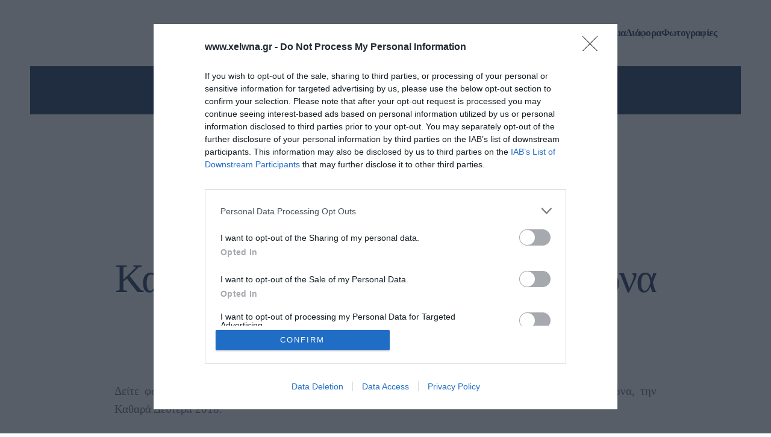

--- FILE ---
content_type: text/html; charset=utf-8
request_url: https://www.xelwna.gr/photos/221-kathara-deftera-2018-sti-xelona.html
body_size: 13532
content:
<!DOCTYPE html>
<html lang="el-gr" dir="ltr">
    <head>
	<!-- InMobi Choice. Consent Manager Tag v3.0 (for TCF 2.2) -->
	<script type="text/javascript" async=true>
	(function() {
	  var host = window.location.hostname;
	  var element = document.createElement('script');
	  var firstScript = document.getElementsByTagName('script')[0];
	  var url = 'https://cmp.inmobi.com'
	    .concat('/choice/', 'fZj7fq-Q7Y1tp', '/', host, '/choice.js?tag_version=V3');
	  var uspTries = 0;
	  var uspTriesLimit = 3;
	  element.async = true;
	  element.type = 'text/javascript';
	  element.src = url;
	  firstScript.parentNode.insertBefore(element, firstScript);
	  function makeStub() {
	    var TCF_LOCATOR_NAME = '__tcfapiLocator';
	    var queue = [];
	    var win = window;
	    var cmpFrame;
	    function addFrame() {
	      var doc = win.document;
	      var otherCMP = !!(win.frames[TCF_LOCATOR_NAME]);
	      if (!otherCMP) {
	        if (doc.body) {
	          var iframe = doc.createElement('iframe');
	          iframe.style.cssText = 'display:none';
	          iframe.name = TCF_LOCATOR_NAME;
	          doc.body.appendChild(iframe);
	        } else {
	          setTimeout(addFrame, 5);
	        }
	      }
	      return !otherCMP;
	    }
	    function tcfAPIHandler() {
	      var gdprApplies;
	      var args = arguments;
	      if (!args.length) {
	        return queue;
	      } else if (args[0] === 'setGdprApplies') {
	        if (
	          args.length > 3 &&
	          args[2] === 2 &&
	          typeof args[3] === 'boolean'
	        ) {
	          gdprApplies = args[3];
	          if (typeof args[2] === 'function') {
	            args[2]('set', true);
	          }
	        }
	      } else if (args[0] === 'ping') {
	        var retr = {
	          gdprApplies: gdprApplies,
	          cmpLoaded: false,
	          cmpStatus: 'stub'
	        };
	        if (typeof args[2] === 'function') {
	          args[2](retr);
	        }
	      } else {
	        if(args[0] === 'init' && typeof args[3] === 'object') {
	          args[3] = Object.assign(args[3], { tag_version: 'V3' });
	        }
	        queue.push(args);
	      }
	    }
	    function postMessageEventHandler(event) {
	      var msgIsString = typeof event.data === 'string';
	      var json = {};
	      try {
	        if (msgIsString) {
	          json = JSON.parse(event.data);
	        } else {
	          json = event.data;
	        }
	      } catch (ignore) {}
	      var payload = json.__tcfapiCall;
	      if (payload) {
	        window.__tcfapi(
	          payload.command,
	          payload.version,
	          function(retValue, success) {
	            var returnMsg = {
	              __tcfapiReturn: {
	                returnValue: retValue,
	                success: success,
	                callId: payload.callId
	              }
	            };
	            if (msgIsString) {
	              returnMsg = JSON.stringify(returnMsg);
	            }
	            if (event && event.source && event.source.postMessage) {
	              event.source.postMessage(returnMsg, '*');
	            }
	          },
	          payload.parameter
	        );
	      }
	    }
	    while (win) {
	      try {
	        if (win.frames[TCF_LOCATOR_NAME]) {
	          cmpFrame = win;
	          break;
	        }
	      } catch (ignore) {}
	      if (win === window.top) {
	        break;
	      }
	      win = win.parent;
	    }
	    if (!cmpFrame) {
	      addFrame();
	      win.__tcfapi = tcfAPIHandler;
	      win.addEventListener('message', postMessageEventHandler, false);
	    }
	  };
	  makeStub();
	  var uspStubFunction = function() {
	    var arg = arguments;
	    if (typeof window.__uspapi !== uspStubFunction) {
	      setTimeout(function() {
	        if (typeof window.__uspapi !== 'undefined') {
	          window.__uspapi.apply(window.__uspapi, arg);
	        }
	      }, 500);
	    }
	  };
	  var checkIfUspIsReady = function() {
	    uspTries++;
	    if (window.__uspapi === uspStubFunction && uspTries < uspTriesLimit) {
	      console.warn('USP is not accessible');
	    } else {
	      clearInterval(uspInterval);
	    }
	  };
	  if (typeof window.__uspapi === 'undefined') {
	    window.__uspapi = uspStubFunction;
	    var uspInterval = setInterval(checkIfUspIsReady, 6000);
	  }
	})();
	</script>
	<!-- End InMobi Choice. Consent Manager Tag v3.0 (for TCF 2.2) -->
	<meta http-equiv="X-UA-Compatible" content="IE=edge;chrome=1" />
        <meta name="viewport" content="width=device-width, initial-scale=1">
        <link rel="icon" href="/images/favicon.png" sizes="any">
                <link rel="apple-touch-icon" href="/images/apple-touch-icon.png">
        <meta charset="utf-8">
	<meta name="twitter:card" content="summary_large_image">
	<meta name="og:title" content="Καθαρά Δευτέρα 2018 στη Χελώνα">
	<meta name="twitter:title" content="Καθαρά Δευτέρα 2018 στη Χελώνα">
	<meta name="og:type" content="article">
	<meta name="og:image" content="https://www.xelwna.gr/images/photostory/221/28343062_1731840123505175_1903487916_o.jpg">
	<meta name="twitter:image" content="https://www.xelwna.gr/images/photostory/221/28343062_1731840123505175_1903487916_o.jpg">
	<meta name="og:url" content="https://www.xelwna.gr/photos/221-kathara-deftera-2018-sti-xelona.html">
	<meta name="og:site_name" content="ΧΕΛΩΝΑ ΑΡΤΑΣ">
	<meta name="og:description" content="Δείτε φωτογραφίες από την εκδήλωση του Συλλόγου Απανταχού Χελωνιτών &amp;quot;Η Γενέτειρα&amp;quot; στη Χελώνα, την Καθαρά Δευτέρα 2018.">
	<meta name="twitter:description" content="Δείτε φωτογραφίες από την εκδήλωση του Συλλόγου Απανταχού Χελωνιτών &amp;quot;Η Γενέτειρα&amp;quot; στη Χελώνα, την Καθαρά Δευτέρα 2018.">
	<meta name="robots" content="max-snippet:-1, max-image-preview:large, max-video-preview:-1">
	<meta name="description" content="Δείτε φωτογραφίες από την εκδήλωση του Συλλόγου Απανταχού Χελωνιτών &quot;Η Γενέτειρα&quot; στη Χελώνα, την Καθαρά Δευτέρα 2018.">
	<meta name="generator" content="ΧΕΛΩΝΑ ΑΡΤΑΣ">
	<title>Καθαρά Δευτέρα 2018 στη Χελώνα - ΧΕΛΩΝΑ ΑΡΤΑΣ</title>
	<link href="https://www.xelwna.gr/photos/221-kathara-deftera-2018-sti-xelona.html" rel="canonical">
	<link href="https://www.xelwna.gr/component/search/?layout=blog&amp;id=221&amp;format=opensearch&amp;Itemid=112&amp;catid=27" rel="search" title="Αναζήτηση ΧΕΛΩΝΑ ΑΡΤΑΣ" type="application/opensearchdescription+xml">
	<link href="/favicon.ico" rel="icon" type="image/vnd.microsoft.icon">
<link href="/media/vendor/joomla-custom-elements/css/joomla-alert.min.css?0.4.1" rel="stylesheet">
	<link href="/templates/yootheme/css/theme.36.css?1764517301" rel="stylesheet">
	<link href="/templates/yootheme/css/theme.update.css?4.5.32" rel="stylesheet">
	<link href="https://www.xelwna.gr/plugins/content/rc_gallery/assets/css/rc_gallery_layout.css?1670954427" rel="stylesheet">
	<link href="https://www.xelwna.gr/plugins/content/rc_gallery/rc_shadowbox/css/default.css?1670954427" rel="stylesheet">
	<link href="/media/plg_content_osembed/css/osembed.css?e63ff340ce0a43fd3c4f514f53f0ce75" rel="stylesheet">
	<style>
			#rc_gallery_1.rc_gallery .rc_galleryimg {
				background-color: #f2f2f2;
				border-radius: 0px;
			}

			#rc_gallery_1.rc_gallery div.rc_galleryimg_container span {
				color: #ffffff;
				font-size: 14px;
				line-height: 20px;
				text-align: left;
				overflow: hidden;
				white-space: nowrap;
				font-weight: bold;
			}

			#rc_sb_overlay {
				background-color: #000000;
				opacity: 0.85;
			}
		</style>
<script src="/media/vendor/jquery/js/jquery.min.js?3.7.1"></script>
	<script src="/media/legacy/js/jquery-noconflict.min.js?504da4"></script>
	<script type="application/json" class="joomla-script-options new">{"joomla.jtext":{"ERROR":"Σφάλμα","MESSAGE":"Μήνυμα","NOTICE":"Ειδοποίηση","WARNING":"Προειδοποίηση","JCLOSE":"Κλείσιμο","JOK":"ΟK","JOPEN":"Ανοιχτό"},"system.paths":{"root":"","rootFull":"https:\/\/www.xelwna.gr\/","base":"","baseFull":"https:\/\/www.xelwna.gr\/"},"csrf.token":"0885f9e4c282fe400dd3080e754e36fe"}</script>
	<script src="/media/system/js/core.min.js?a3d8f8"></script>
	<script src="/media/system/js/messages.min.js?9a4811" type="module"></script>
	<script src="/plugins/system/yooessentials/modules/element/elements/social_sharing_item/assets/asset.js?2.4.11-1125.1449" defer></script>
	<script src="/templates/yootheme/packages/theme-analytics/app/analytics.min.js?4.5.32" defer></script>
	<script src="/templates/yootheme/vendor/assets/uikit/dist/js/uikit.min.js?4.5.32"></script>
	<script src="/templates/yootheme/vendor/assets/uikit/dist/js/uikit-icons-yard.min.js?4.5.32"></script>
	<script src="/templates/yootheme/js/theme.js?4.5.32"></script>
	<script src="https://www.xelwna.gr/plugins/content/rc_gallery/assets/js/rc_gallery.min.js?1670954427"></script>
	<script src="https://www.xelwna.gr/plugins/content/rc_gallery/assets/js/rc_gallery_layout.min.js?1670954427"></script>
	<script src="https://www.xelwna.gr/plugins/content/rc_gallery/rc_shadowbox/jquery.mobile.custom.min.js?1670954427"></script>
	<script src="https://www.xelwna.gr/plugins/content/rc_gallery/rc_shadowbox/rc_shadowbox.min.js?1670954427"></script>
	<script src="/media/plg_content_osembed/js/osembed.min.js?e63ff340ce0a43fd3c4f514f53f0ce75"></script>
	<script type="application/ld+json">{"@context":"https://schema.org","@graph":[{"@type":"Organization","@id":"https://www.xelwna.gr/#/schema/Organization/base","name":"ΧΕΛΩΝΑ ΑΡΤΑΣ","url":"https://www.xelwna.gr/"},{"@type":"WebSite","@id":"https://www.xelwna.gr/#/schema/WebSite/base","url":"https://www.xelwna.gr/","name":"ΧΕΛΩΝΑ ΑΡΤΑΣ","publisher":{"@id":"https://www.xelwna.gr/#/schema/Organization/base"}},{"@type":"WebPage","@id":"https://www.xelwna.gr/#/schema/WebPage/base","url":"https://www.xelwna.gr/photos/221-kathara-deftera-2018-sti-xelona.html","name":"Καθαρά Δευτέρα 2018 στη Χελώνα - ΧΕΛΩΝΑ ΑΡΤΑΣ","description":"Δείτε φωτογραφίες από την εκδήλωση του Συλλόγου Απανταχού Χελωνιτών \"Η Γενέτειρα\" στη Χελώνα, την Καθαρά Δευτέρα 2018.","isPartOf":{"@id":"https://www.xelwna.gr/#/schema/WebSite/base"},"about":{"@id":"https://www.xelwna.gr/#/schema/Organization/base"},"inLanguage":"el-GR"},{"@type":"Article","@id":"https://www.xelwna.gr/#/schema/com_content/article/221","name":"Καθαρά Δευτέρα 2018 στη Χελώνα","headline":"Καθαρά Δευτέρα 2018 στη Χελώνα","inLanguage":"el-GR","thumbnailUrl":"images/photostory/221/28343062_1731840123505175_1903487916_o.jpg","image":"images/photostory/221/28343062_1731840123505175_1903487916_o.jpg","dateCreated":"2018-02-24T16:22:32+00:00","isPartOf":{"@id":"https://www.xelwna.gr/#/schema/WebPage/base"}}]}</script>
	<script>window.yootheme ||= {}; var $theme = yootheme.theme = {"google_analytics":"UA-15750697-1","google_analytics_anonymize":"","i18n":{"close":{"label":"Close"},"totop":{"label":"Back to top"},"marker":{"label":"Open"},"navbarToggleIcon":{"label":"Open Menu"},"paginationPrevious":{"label":"Previous page"},"paginationNext":{"label":"Next Page"},"searchIcon":{"toggle":"Open Search","submit":"Submit Search"},"slider":{"next":"Next slide","previous":"Previous slide","slideX":"Slide %s","slideLabel":"%s of %s"},"slideshow":{"next":"Next slide","previous":"Previous slide","slideX":"Slide %s","slideLabel":"%s of %s"},"lightboxPanel":{"next":"Next slide","previous":"Previous slide","slideLabel":"%s of %s","close":"Close"}}};</script>
	<script>var rc_sb_params = {"image_folder":"https:\/\/www.xelwna.gr\/plugins\/content\/rc_gallery\/rc_shadowbox\/img\/","title_option":"1","hide_scroll_bar":"0"};</script>
	<!-- Start: Google Structured Data -->
<script type="application/ld+json" data-type="gsd">
{
    "@context": "https://schema.org",
    "@type": "BreadcrumbList",
    "itemListElement": [
        {
            "@type": "ListItem",
            "position": 1,
            "name": "Αρχική",
            "item": "https://www.xelwna.gr"
        },
        {
            "@type": "ListItem",
            "position": 2,
            "name": "Φωτογραφίες",
            "item": "https://www.xelwna.gr/photos.html"
        },
        {
            "@type": "ListItem",
            "position": 3,
            "name": "Καθαρά Δευτέρα 2018 στη Χελώνα",
            "item": "https://www.xelwna.gr/photos/221-kathara-deftera-2018-sti-xelona.html"
        }
    ]
}
</script>
<script type="application/ld+json" data-type="gsd">
{
    "@context": "https://schema.org",
    "@type": "Article",
    "mainEntityOfPage": {
        "@type": "WebPage",
        "@id": "https://www.xelwna.gr/photos/221-kathara-deftera-2018-sti-xelona.html"
    },
    "headline": "Καθαρά Δευτέρα 2018 στη Χελώνα",
    "description": "Δείτε φωτογραφίες από την εκδήλωση του Συλλόγου Απανταχού Χελωνιτών &quot;Η Γενέτειρα&quot; στη Χελώνα, την Καθαρά Δευτέρα 2018.",
    "image": {
        "@type": "ImageObject",
        "url": "https://www.xelwna.gr/images/photostory/221/28343062_1731840123505175_1903487916_o.jpg"
    },
    "publisher": {
        "@type": "Organization",
        "name": "ΧΕΛΩΝΑ ΑΡΤΑΣ",
        "logo": {
            "@type": "ImageObject",
            "url": "https://www.xelwna.gr/"
        }
    },
    "author": {
        "@type": "Person",
        "name": "Super User",
        "url": "https://www.xelwna.gr/photos/221-kathara-deftera-2018-sti-xelona.html"
    },
    "datePublished": "2018-02-24T18:22:29+02:00",
    "dateCreated": "2018-02-24T18:22:32+02:00",
    "dateModified": "2018-07-28T19:49:55+03:00"
}
</script>
<!-- End: Google Structured Data -->

    	
	<!-- Google tag (gtag.js) -->
	<script async src="https://www.googletagmanager.com/gtag/js?id=G-BW77F4PSRP"></script>
	<script>
	  window.dataLayer = window.dataLayer || [];
	  function gtag(){dataLayer.push(arguments);}
	  gtag('js', new Date());
	  gtag('config', 'G-BW77F4PSRP');
	</script>
</head>
    <body class="">

        <div class="uk-hidden-visually uk-notification uk-notification-top-left uk-width-auto">
            <div class="uk-notification-message">
                <a href="#tm-main" class="uk-link-reset">Skip to main content</a>
            </div>
        </div>

                <div class="tm-page-container uk-clearfix">

            
            
        
        
        <div class="tm-page uk-margin-auto">

                        


<header class="tm-header-mobile uk-hidden@m">


    
        <div class="uk-navbar-container">

            <div class="uk-container uk-container-expand">
                <nav class="uk-navbar" uk-navbar="{&quot;align&quot;:&quot;left&quot;,&quot;container&quot;:&quot;.tm-header-mobile&quot;,&quot;boundary&quot;:&quot;.tm-header-mobile .uk-navbar-container&quot;,&quot;target-y&quot;:&quot;.tm-header-mobile .uk-navbar-container&quot;,&quot;dropbar&quot;:true,&quot;dropbar-anchor&quot;:&quot;.tm-header-mobile .uk-navbar-container&quot;,&quot;dropbar-transparent-mode&quot;:&quot;remove&quot;}">

                                        <div class="uk-navbar-left ">

                        
                                                    <a uk-toggle href="#tm-dialog-mobile" class="uk-navbar-toggle">

        
        <div uk-navbar-toggle-icon></div>

        
    </a>
                        
                        
                    </div>
                    
                                        <div class="uk-navbar-center">

                                                    <a href="https://www.xelwna.gr/" aria-label="Back to home" class="uk-logo uk-navbar-item">
    <picture>
<source type="image/webp" srcset="/templates/yootheme/cache/a9/logo00-a96c653f.webp 127w, /templates/yootheme/cache/3e/logo00-3e2d1c67.webp 200w" sizes="(min-width: 127px) 127px">
<img alt loading="eager" src="/templates/yootheme/cache/56/logo00-5639f123.png" width="127" height="70">
</picture></a>
                        
                        
                    </div>
                    
                    
                </nav>
            </div>

        </div>

    



        <div id="tm-dialog-mobile" uk-offcanvas="container: true; overlay: true" mode="slide">
        <div class="uk-offcanvas-bar uk-flex uk-flex-column">

                        <button class="uk-offcanvas-close uk-close-large" type="button" uk-close uk-toggle="cls: uk-close-large; mode: media; media: @s"></button>
            
                        <div class="uk-margin-auto-bottom">
                
<div class="uk-grid uk-child-width-1-1" uk-grid>    <div>
<div class="uk-panel" id="module-menu-dialog-mobile">

    
    
<ul class="uk-nav uk-nav-default uk-nav-divider uk-nav-accordion" uk-nav="targets: &gt; .js-accordion">
    
	<li class="item-105"><a href="/dimos.html">Δήμος</a></li>
	<li class="item-106 js-accordion uk-parent"><a href>Χωριό <span uk-nav-parent-icon></span></a>
	<ul class="uk-nav-sub">

		<li class="item-107"><a href="/xwrio/genika-stoixeia.html">Γενικά Στοιχεία</a></li>
		<li class="item-125"><a href="/xwrio/tour.html">Περιήγηση στο χωριό</a></li></ul></li>
	<li class="item-111"><a href="/foreis.html">Σύλλογοι</a></li>
	<li class="item-108 js-accordion uk-parent"><a href>Επικαιρότητα <span uk-nav-parent-icon></span></a>
	<ul class="uk-nav-sub">

		<li class="item-109"><a href="/news/latest.html">Τελευταία Νέα</a></li>
		<li class="item-110"><a href="/news/blog.html">Χελώνα Blog</a></li></ul></li>
	<li class="item-113 js-accordion uk-parent"><a href>Χρήσιμα <span uk-nav-parent-icon></span></a>
	<ul class="uk-nav-sub">

		<li class="item-114"><a href="/info/xartis-diadromi.html">Πως θα έρθετε</a></li>
		<li class="item-117"><a href="/info/odigos-perioxis.html">Οδηγός Περιοχής</a></li></ul></li>
	<li class="item-119 js-accordion uk-parent"><a href>Διάφορα <span uk-nav-parent-icon></span></a>
	<ul class="uk-nav-sub">

		<li class="item-120"><a href="/diafora/afiewma-karaiskakis.html">Αφιέρωμα Γ.Καραϊσκάκης</a></li>
		<li class="item-121"><a href="/diafora/monastiri.html">Ι.Μ. Κοιμ. Θεοτόκου</a></li>
		<li class="item-122"><a href="/diafora/ethniki-antistasi.html">Εθνική Αντίσταση</a></li></ul></li>
	<li class="item-112 uk-active"><a href="/photos.html">Φωτογραφίες</a></li></ul>

</div>
</div>    <div>
<div class="uk-panel" id="module-tm-4">

    
    <ul class="uk-grid uk-flex-inline uk-flex-middle uk-flex-nowrap uk-grid-small">                    <li><a href="https://www.facebook.com/xelwna.gr/" class="uk-preserve-width uk-icon-button" rel="noreferrer" target="_blank"><span uk-icon="icon: facebook;"></span></a></li>
            </ul>
</div>
</div></div>
            </div>
            
            
        </div>
    </div>
    
    
    

</header>




<header class="tm-header uk-visible@m">



    
        <div class="uk-navbar-container">

            <div class="uk-container">
                <nav class="uk-navbar" uk-navbar="{&quot;align&quot;:&quot;left&quot;,&quot;container&quot;:&quot;.tm-header&quot;,&quot;boundary&quot;:&quot;.tm-header .uk-navbar-container&quot;,&quot;target-y&quot;:&quot;.tm-header .uk-navbar-container&quot;,&quot;dropbar&quot;:true,&quot;dropbar-anchor&quot;:&quot;.tm-header .uk-navbar-container&quot;,&quot;dropbar-transparent-mode&quot;:&quot;remove&quot;}">

                                        <div class="uk-navbar-left ">

                                                    <a href="https://www.xelwna.gr/" aria-label="Back to home" class="uk-logo uk-navbar-item">
    <picture>
<source type="image/webp" srcset="/templates/yootheme/cache/ff/logo00-fff8d1c9.webp 145w, /templates/yootheme/cache/04/logo00-04ce06fe.webp 199w" sizes="(min-width: 145px) 145px">
<img alt loading="eager" src="/templates/yootheme/cache/00/logo00-00ad45d5.png" width="145" height="80">
</picture><picture>
<source type="image/webp" srcset="/templates/yootheme/cache/60/logo_0--6081007c.webp 443w, /templates/yootheme/cache/7c/logo_0--7cac46fb.webp 444w" sizes="(min-width: 444px) 444px">
<img class="uk-logo-inverse" alt loading="eager" src="/templates/yootheme/cache/d0/logo_0--d0afc8b3.png" width="444" height="80">
</picture></a>
                        
                        
                        
                    </div>
                    
                    
                                        <div class="uk-navbar-right">

                                                    
<ul class="uk-navbar-nav">
    
	<li class="item-105"><a href="/dimos.html">Δήμος</a></li>
	<li class="item-106 uk-parent"><a role="button">Χωριό</a>
	<div class="uk-drop uk-navbar-dropdown uk-navbar-dropdown-width-2" mode="hover" pos="bottom-left"><div class="uk-drop-grid uk-child-width-1-2" uk-grid><div><ul class="uk-nav uk-navbar-dropdown-nav">

		<li class="item-107"><a href="/xwrio/genika-stoixeia.html">Γενικά Στοιχεία</a></li></ul></div><div><ul class="uk-nav uk-navbar-dropdown-nav">

		<li class="item-125"><a href="/xwrio/tour.html">Περιήγηση στο χωριό</a></li></ul></div></div></div></li>
	<li class="item-111"><a href="/foreis.html">Σύλλογοι</a></li>
	<li class="item-108 uk-parent"><a role="button">Επικαιρότητα</a>
	<div class="uk-drop uk-navbar-dropdown uk-navbar-dropdown-width-2" mode="hover" pos="bottom-left"><div class="uk-drop-grid uk-child-width-1-2" uk-grid><div><ul class="uk-nav uk-navbar-dropdown-nav">

		<li class="item-109"><a href="/news/latest.html">Τελευταία Νέα</a></li></ul></div><div><ul class="uk-nav uk-navbar-dropdown-nav">

		<li class="item-110"><a href="/news/blog.html">Χελώνα Blog</a></li></ul></div></div></div></li>
	<li class="item-113 uk-parent"><a role="button">Χρήσιμα</a>
	<div class="uk-drop uk-navbar-dropdown uk-navbar-dropdown-width-2" mode="hover" pos="bottom-left"><div class="uk-drop-grid uk-child-width-1-2" uk-grid><div><ul class="uk-nav uk-navbar-dropdown-nav">

		<li class="item-114"><a href="/info/xartis-diadromi.html">Πως θα έρθετε</a></li></ul></div><div><ul class="uk-nav uk-navbar-dropdown-nav">

		<li class="item-117"><a href="/info/odigos-perioxis.html">Οδηγός Περιοχής</a></li></ul></div></div></div></li>
	<li class="item-119 uk-parent"><a role="button">Διάφορα</a>
	<div class="uk-drop uk-navbar-dropdown uk-navbar-dropdown-width-3" mode="hover" pos="bottom-left"><div class="uk-drop-grid uk-child-width-1-3" uk-grid><div><ul class="uk-nav uk-navbar-dropdown-nav">

		<li class="item-120"><a href="/diafora/afiewma-karaiskakis.html">Αφιέρωμα Γ.Καραϊσκάκης</a></li></ul></div><div><ul class="uk-nav uk-navbar-dropdown-nav">

		<li class="item-121"><a href="/diafora/monastiri.html">Ι.Μ. Κοιμ. Θεοτόκου</a></li></ul></div><div><ul class="uk-nav uk-navbar-dropdown-nav">

		<li class="item-122"><a href="/diafora/ethniki-antistasi.html">Εθνική Αντίσταση</a></li></ul></div></div></div></li>
	<li class="item-112 uk-active"><a href="/photos.html">Φωτογραφίες</a></li></ul>

                        
                                                    

    <a class="uk-navbar-toggle" id="module-tm-3" href="#search-tm-3-search" uk-search-icon uk-toggle></a>

    <div uk-modal id="search-tm-3-search" class="uk-modal">
        <div class="uk-modal-dialog uk-modal-body">

            
            
                <form id="search-tm-3" action="/photos/221-kathara-deftera-2018-sti-xelona.html" method="post" role="search" class="uk-search uk-width-1-1 uk-search-medium"><span uk-search-icon></span><input name="searchword" placeholder="Αναζήτηση" minlength="3" aria-label="Αναζήτηση" type="search" class="uk-search-input" autofocus><input type="hidden" name="task" value="search"><input type="hidden" name="option" value="com_search"><input type="hidden" name="Itemid" value="112"></form>
                
            
        </div>
    </div>


                        
                    </div>
                    
                </nav>
            </div>

        </div>

    







</header>

            
            <div id="module-122" class="builder"><!-- Builder #module-122 -->
<div class="uk-section-secondary uk-section uk-section-small">
    
        
        
        
            
                                <div class="uk-container uk-container-large">                
                    <div class="uk-grid tm-grid-expand uk-child-width-1-1 uk-grid-margin">
<div class="uk-width-1-1@m">
    
        
            
            
            
                
                    
                
            
        
    
</div></div>
                                </div>                
            
        
    
</div></div>

            <main id="tm-main" >

                
                <div id="system-message-container" aria-live="polite"></div>

                <!-- Builder #template-s9CVDlhB -->
<div class="uk-section-default uk-section">
    
        
        
        
            
                                <div class="uk-container uk-container-small">                
                    <div class="uk-grid tm-grid-expand uk-child-width-1-1 uk-grid-margin">
<div class="uk-width-1-1">
    
        
            
            
            
                
                    
<div class="uk-margin uk-text-center">
        <div class="tm-box-decoration-secondary uk-inline"><picture>
<source type="image/webp" srcset="/templates/yootheme/cache/cb/28343062_1731840123505175_1903487916_o-cb5c91b3.webp 768w, /templates/yootheme/cache/cf/28343062_1731840123505175_1903487916_o-cf49badb.webp 1024w" sizes="(min-width: 1024px) 1024px">
<img src="/templates/yootheme/cache/84/28343062_1731840123505175_1903487916_o-84bb437a.jpeg" width="1024" height="768" class="el-image" alt loading="lazy">
</picture></div>    
    
</div>

<nav aria-label="Breadcrumb" class="uk-margin-small uk-text-center">
    <ul class="uk-breadcrumb uk-margin-remove-bottom uk-flex-center" vocab="https://schema.org/" typeof="BreadcrumbList">
    
            <li property="itemListElement" typeof="ListItem">            <a href="/" property="item" typeof="WebPage"><span property="name">Αρχική</span></a>
            <meta property="position" content="1">
            </li>    
            <li property="itemListElement" typeof="ListItem">            <a href="/photos.html" property="item" typeof="WebPage"><span property="name">Φωτογραφίες</span></a>
            <meta property="position" content="2">
            </li>    
    </ul>
</nav>
<div class="uk-panel uk-text-lead uk-text-primary uk-margin-small uk-text-center">24 Φεβρουαρίου 2018</div>
<h1 class="uk-heading-medium uk-margin-small uk-text-center">        <a class="el-link uk-link-reset" href="/photos/221-kathara-deftera-2018-sti-xelona.html">Καθαρά Δευτέρα 2018 στη Χελώνα</a>    </h1>
<div class="uk-margin uk-text-center" uk-scrollspy="target: [uk-scrollspy-class];">    <ul class="uk-child-width-auto uk-grid-small uk-flex-inline uk-flex-middle" uk-grid>
            <li class="el-item">
<a class="el-link uk-icon-button" rel="noreferrer" target="_blank"><span uk-icon="icon: social;"></span></a></li>
            <li class="el-item">
<a class="el-link uk-icon-button" href="https://www.facebook.com/sharer/sharer.php?u=https%3A%2F%2Fwww.xelwna.gr%2Fphotos%2F221-kathara-deftera-2018-sti-xelona.html" rel="noreferrer" target="_blank"><span uk-icon="icon: facebook;"></span></a></li>
            <li class="el-item">
<a class="el-link uk-icon-button" href="https://api.whatsapp.com/send?text=https%3A%2F%2Fwww.xelwna.gr%2Fphotos%2F221-kathara-deftera-2018-sti-xelona.html" rel="noreferrer" target="_blank"><span uk-icon="icon: whatsapp;"></span></a></li>
            <li class="el-item">
<a class="el-link uk-icon-button" href="https://www.linkedin.com/sharing/share-offsite/?url=https%3A%2F%2Fwww.xelwna.gr%2Fphotos%2F221-kathara-deftera-2018-sti-xelona.html" rel="noreferrer" target="_blank"><span uk-icon="icon: linkedin;"></span></a></li>
    
    </ul></div>
                
            
        
    
</div></div><div class="uk-grid tm-grid-expand uk-child-width-1-1 uk-grid-margin">
<div class="uk-width-1-1">
    
        
            
            
            
                
                    <div class="uk-panel uk-margin"><p style="text-align: justify;">Δείτε φωτογραφίες από την εκδήλωση του Συλλόγου Απανταχού Χελωνιτών "Η Γενέτειρα" στη Χελώνα, <span style="text-align: justify;">την Καθαρά Δευτέρα 2018.</span></p>
 
<p><div id="rc_gallery_1" class="rc_gallery rc_"  data-rooturl="https://www.xelwna.gr/" data-startheight="180" data-marginsize="5"><a href="https://www.xelwna.gr/images/photostory/221/28342149_1731865043502683_2021244962_o.jpg" rel="shadowbox[rc_gallery]" data-imageTitle="28342149 1731865043502683 2021244962 o"><div class="rc_galleryimg_container" data-thumbsexist="true" id="rc_28342149_1731865043502683_2021244962_o_1_1"><picture><source type="image/jpeg" media="(-webkit-max-resolution: 143dpi), (max-resolution: 143dpi)" data-srcset="https://www.xelwna.gr/images/photostory/221/rc_thumbs/jpg/thumb_28342149_1731865043502683_2021244962_o.jpg"></source><source type="image/jpeg" media="(-webkit-min-resolution: 144dpi), (min-resolution: 144dpi)" data-srcset="https://www.xelwna.gr/images/photostory/221/rc_thumbs/jpg-hdpi/thumb_28342149_1731865043502683_2021244962_o.jpg"></source><source type="image/webp" media="(-webkit-max-resolution: 143dpi), (max-resolution: 143dpi)" data-srcset="https://www.xelwna.gr/images/photostory/221/rc_thumbs/webp/thumb_28342149_1731865043502683_2021244962_o.webp"></source><source type="image/webp" media="(-webkit-min-resolution: 144dpi), (min-resolution: 144dpi)" data-srcset="https://www.xelwna.gr/images/photostory/221/rc_thumbs/webp-hdpi/thumb_28342149_1731865043502683_2021244962_o.webp"></source><img class="rc_galleryimg" data-src="https://www.xelwna.gr/images/photostory/221/rc_thumbs/jpg/thumb_28342149_1731865043502683_2021244962_o.jpg" style="margin: 5px;" data-alt="28342149 1731865043502683 2021244962 o" alt="" data-width="1024" data-height="768"></picture></div></a>
<a href="https://www.xelwna.gr/images/photostory/221/28342171_1731799773509210_1055815970_o.jpg" rel="shadowbox[rc_gallery]" data-imageTitle="28342171 1731799773509210 1055815970 o"><div class="rc_galleryimg_container" data-thumbsexist="true" id="rc_28342171_1731799773509210_1055815970_o_1_2"><picture><source type="image/jpeg" media="(-webkit-max-resolution: 143dpi), (max-resolution: 143dpi)" data-srcset="https://www.xelwna.gr/images/photostory/221/rc_thumbs/jpg/thumb_28342171_1731799773509210_1055815970_o.jpg"></source><source type="image/jpeg" media="(-webkit-min-resolution: 144dpi), (min-resolution: 144dpi)" data-srcset="https://www.xelwna.gr/images/photostory/221/rc_thumbs/jpg-hdpi/thumb_28342171_1731799773509210_1055815970_o.jpg"></source><source type="image/webp" media="(-webkit-max-resolution: 143dpi), (max-resolution: 143dpi)" data-srcset="https://www.xelwna.gr/images/photostory/221/rc_thumbs/webp/thumb_28342171_1731799773509210_1055815970_o.webp"></source><source type="image/webp" media="(-webkit-min-resolution: 144dpi), (min-resolution: 144dpi)" data-srcset="https://www.xelwna.gr/images/photostory/221/rc_thumbs/webp-hdpi/thumb_28342171_1731799773509210_1055815970_o.webp"></source><img class="rc_galleryimg" data-src="https://www.xelwna.gr/images/photostory/221/rc_thumbs/jpg/thumb_28342171_1731799773509210_1055815970_o.jpg" style="margin: 5px;" data-alt="28342171 1731799773509210 1055815970 o" alt="" data-width="1024" data-height="768"></picture></div></a>
<a href="https://www.xelwna.gr/images/photostory/221/28342310_1731852296837291_1143250487_o.jpg" rel="shadowbox[rc_gallery]" data-imageTitle="28342310 1731852296837291 1143250487 o"><div class="rc_galleryimg_container" data-thumbsexist="true" id="rc_28342310_1731852296837291_1143250487_o_1_3"><picture><source type="image/jpeg" media="(-webkit-max-resolution: 143dpi), (max-resolution: 143dpi)" data-srcset="https://www.xelwna.gr/images/photostory/221/rc_thumbs/jpg/thumb_28342310_1731852296837291_1143250487_o.jpg"></source><source type="image/jpeg" media="(-webkit-min-resolution: 144dpi), (min-resolution: 144dpi)" data-srcset="https://www.xelwna.gr/images/photostory/221/rc_thumbs/jpg-hdpi/thumb_28342310_1731852296837291_1143250487_o.jpg"></source><source type="image/webp" media="(-webkit-max-resolution: 143dpi), (max-resolution: 143dpi)" data-srcset="https://www.xelwna.gr/images/photostory/221/rc_thumbs/webp/thumb_28342310_1731852296837291_1143250487_o.webp"></source><source type="image/webp" media="(-webkit-min-resolution: 144dpi), (min-resolution: 144dpi)" data-srcset="https://www.xelwna.gr/images/photostory/221/rc_thumbs/webp-hdpi/thumb_28342310_1731852296837291_1143250487_o.webp"></source><img class="rc_galleryimg" data-src="https://www.xelwna.gr/images/photostory/221/rc_thumbs/jpg/thumb_28342310_1731852296837291_1143250487_o.jpg" style="margin: 5px;" data-alt="28342310 1731852296837291 1143250487 o" alt="" data-width="1024" data-height="768"></picture></div></a>
<a href="https://www.xelwna.gr/images/photostory/221/28342324_1731859796836541_1092570602_o.jpg" rel="shadowbox[rc_gallery]" data-imageTitle="28342324 1731859796836541 1092570602 o"><div class="rc_galleryimg_container" data-thumbsexist="true" id="rc_28342324_1731859796836541_1092570602_o_1_4"><picture><source type="image/jpeg" media="(-webkit-max-resolution: 143dpi), (max-resolution: 143dpi)" data-srcset="https://www.xelwna.gr/images/photostory/221/rc_thumbs/jpg/thumb_28342324_1731859796836541_1092570602_o.jpg"></source><source type="image/jpeg" media="(-webkit-min-resolution: 144dpi), (min-resolution: 144dpi)" data-srcset="https://www.xelwna.gr/images/photostory/221/rc_thumbs/jpg-hdpi/thumb_28342324_1731859796836541_1092570602_o.jpg"></source><source type="image/webp" media="(-webkit-max-resolution: 143dpi), (max-resolution: 143dpi)" data-srcset="https://www.xelwna.gr/images/photostory/221/rc_thumbs/webp/thumb_28342324_1731859796836541_1092570602_o.webp"></source><source type="image/webp" media="(-webkit-min-resolution: 144dpi), (min-resolution: 144dpi)" data-srcset="https://www.xelwna.gr/images/photostory/221/rc_thumbs/webp-hdpi/thumb_28342324_1731859796836541_1092570602_o.webp"></source><img class="rc_galleryimg" data-src="https://www.xelwna.gr/images/photostory/221/rc_thumbs/jpg/thumb_28342324_1731859796836541_1092570602_o.jpg" style="margin: 5px;" data-alt="28342324 1731859796836541 1092570602 o" alt="" data-width="1024" data-height="768"></picture></div></a>
<a href="https://www.xelwna.gr/images/photostory/221/28342448_1731874943501693_1495225321_o.jpg" rel="shadowbox[rc_gallery]" data-imageTitle="28342448 1731874943501693 1495225321 o"><div class="rc_galleryimg_container" data-thumbsexist="true" id="rc_28342448_1731874943501693_1495225321_o_1_5"><picture><source type="image/jpeg" media="(-webkit-max-resolution: 143dpi), (max-resolution: 143dpi)" data-srcset="https://www.xelwna.gr/images/photostory/221/rc_thumbs/jpg/thumb_28342448_1731874943501693_1495225321_o.jpg"></source><source type="image/jpeg" media="(-webkit-min-resolution: 144dpi), (min-resolution: 144dpi)" data-srcset="https://www.xelwna.gr/images/photostory/221/rc_thumbs/jpg-hdpi/thumb_28342448_1731874943501693_1495225321_o.jpg"></source><source type="image/webp" media="(-webkit-max-resolution: 143dpi), (max-resolution: 143dpi)" data-srcset="https://www.xelwna.gr/images/photostory/221/rc_thumbs/webp/thumb_28342448_1731874943501693_1495225321_o.webp"></source><source type="image/webp" media="(-webkit-min-resolution: 144dpi), (min-resolution: 144dpi)" data-srcset="https://www.xelwna.gr/images/photostory/221/rc_thumbs/webp-hdpi/thumb_28342448_1731874943501693_1495225321_o.webp"></source><img class="rc_galleryimg" data-src="https://www.xelwna.gr/images/photostory/221/rc_thumbs/jpg/thumb_28342448_1731874943501693_1495225321_o.jpg" style="margin: 5px;" data-alt="28342448 1731874943501693 1495225321 o" alt="" data-width="1024" data-height="768"></picture></div></a>
<a href="https://www.xelwna.gr/images/photostory/221/28342533_1731799546842566_1926368258_o.jpg" rel="shadowbox[rc_gallery]" data-imageTitle="28342533 1731799546842566 1926368258 o"><div class="rc_galleryimg_container" data-thumbsexist="true" id="rc_28342533_1731799546842566_1926368258_o_1_6"><picture><source type="image/jpeg" media="(-webkit-max-resolution: 143dpi), (max-resolution: 143dpi)" data-srcset="https://www.xelwna.gr/images/photostory/221/rc_thumbs/jpg/thumb_28342533_1731799546842566_1926368258_o.jpg"></source><source type="image/jpeg" media="(-webkit-min-resolution: 144dpi), (min-resolution: 144dpi)" data-srcset="https://www.xelwna.gr/images/photostory/221/rc_thumbs/jpg-hdpi/thumb_28342533_1731799546842566_1926368258_o.jpg"></source><source type="image/webp" media="(-webkit-max-resolution: 143dpi), (max-resolution: 143dpi)" data-srcset="https://www.xelwna.gr/images/photostory/221/rc_thumbs/webp/thumb_28342533_1731799546842566_1926368258_o.webp"></source><source type="image/webp" media="(-webkit-min-resolution: 144dpi), (min-resolution: 144dpi)" data-srcset="https://www.xelwna.gr/images/photostory/221/rc_thumbs/webp-hdpi/thumb_28342533_1731799546842566_1926368258_o.webp"></source><img class="rc_galleryimg" data-src="https://www.xelwna.gr/images/photostory/221/rc_thumbs/jpg/thumb_28342533_1731799546842566_1926368258_o.jpg" style="margin: 5px;" data-alt="28342533 1731799546842566 1926368258 o" alt="" data-width="1024" data-height="768"></picture></div></a>
<a href="https://www.xelwna.gr/images/photostory/221/28342757_1731865306835990_1112440558_o.jpg" rel="shadowbox[rc_gallery]" data-imageTitle="28342757 1731865306835990 1112440558 o"><div class="rc_galleryimg_container" data-thumbsexist="true" id="rc_28342757_1731865306835990_1112440558_o_1_7"><picture><source type="image/jpeg" media="(-webkit-max-resolution: 143dpi), (max-resolution: 143dpi)" data-srcset="https://www.xelwna.gr/images/photostory/221/rc_thumbs/jpg/thumb_28342757_1731865306835990_1112440558_o.jpg"></source><source type="image/jpeg" media="(-webkit-min-resolution: 144dpi), (min-resolution: 144dpi)" data-srcset="https://www.xelwna.gr/images/photostory/221/rc_thumbs/jpg-hdpi/thumb_28342757_1731865306835990_1112440558_o.jpg"></source><source type="image/webp" media="(-webkit-max-resolution: 143dpi), (max-resolution: 143dpi)" data-srcset="https://www.xelwna.gr/images/photostory/221/rc_thumbs/webp/thumb_28342757_1731865306835990_1112440558_o.webp"></source><source type="image/webp" media="(-webkit-min-resolution: 144dpi), (min-resolution: 144dpi)" data-srcset="https://www.xelwna.gr/images/photostory/221/rc_thumbs/webp-hdpi/thumb_28342757_1731865306835990_1112440558_o.webp"></source><img class="rc_galleryimg" data-src="https://www.xelwna.gr/images/photostory/221/rc_thumbs/jpg/thumb_28342757_1731865306835990_1112440558_o.jpg" style="margin: 5px;" data-alt="28342757 1731865306835990 1112440558 o" alt="" data-width="1024" data-height="768"></picture></div></a>
<a href="https://www.xelwna.gr/images/photostory/221/28343062_1731840123505175_1903487916_o.jpg" rel="shadowbox[rc_gallery]" data-imageTitle="28343062 1731840123505175 1903487916 o"><div class="rc_galleryimg_container" data-thumbsexist="true" id="rc_28343062_1731840123505175_1903487916_o_1_8"><picture><source type="image/jpeg" media="(-webkit-max-resolution: 143dpi), (max-resolution: 143dpi)" data-srcset="https://www.xelwna.gr/images/photostory/221/rc_thumbs/jpg/thumb_28343062_1731840123505175_1903487916_o.jpg"></source><source type="image/jpeg" media="(-webkit-min-resolution: 144dpi), (min-resolution: 144dpi)" data-srcset="https://www.xelwna.gr/images/photostory/221/rc_thumbs/jpg-hdpi/thumb_28343062_1731840123505175_1903487916_o.jpg"></source><source type="image/webp" media="(-webkit-max-resolution: 143dpi), (max-resolution: 143dpi)" data-srcset="https://www.xelwna.gr/images/photostory/221/rc_thumbs/webp/thumb_28343062_1731840123505175_1903487916_o.webp"></source><source type="image/webp" media="(-webkit-min-resolution: 144dpi), (min-resolution: 144dpi)" data-srcset="https://www.xelwna.gr/images/photostory/221/rc_thumbs/webp-hdpi/thumb_28343062_1731840123505175_1903487916_o.webp"></source><img class="rc_galleryimg" data-src="https://www.xelwna.gr/images/photostory/221/rc_thumbs/jpg/thumb_28343062_1731840123505175_1903487916_o.jpg" style="margin: 5px;" data-alt="28343062 1731840123505175 1903487916 o" alt="" data-width="1024" data-height="768"></picture></div></a>
<a href="https://www.xelwna.gr/images/photostory/221/28343140_1731822180173636_447807128_o.jpg" rel="shadowbox[rc_gallery]" data-imageTitle="28343140 1731822180173636 447807128 o"><div class="rc_galleryimg_container" data-thumbsexist="true" id="rc_28343140_1731822180173636_447807128_o_1_9"><picture><source type="image/jpeg" media="(-webkit-max-resolution: 143dpi), (max-resolution: 143dpi)" data-srcset="https://www.xelwna.gr/images/photostory/221/rc_thumbs/jpg/thumb_28343140_1731822180173636_447807128_o.jpg"></source><source type="image/jpeg" media="(-webkit-min-resolution: 144dpi), (min-resolution: 144dpi)" data-srcset="https://www.xelwna.gr/images/photostory/221/rc_thumbs/jpg-hdpi/thumb_28343140_1731822180173636_447807128_o.jpg"></source><source type="image/webp" media="(-webkit-max-resolution: 143dpi), (max-resolution: 143dpi)" data-srcset="https://www.xelwna.gr/images/photostory/221/rc_thumbs/webp/thumb_28343140_1731822180173636_447807128_o.webp"></source><source type="image/webp" media="(-webkit-min-resolution: 144dpi), (min-resolution: 144dpi)" data-srcset="https://www.xelwna.gr/images/photostory/221/rc_thumbs/webp-hdpi/thumb_28343140_1731822180173636_447807128_o.webp"></source><img class="rc_galleryimg" data-src="https://www.xelwna.gr/images/photostory/221/rc_thumbs/jpg/thumb_28343140_1731822180173636_447807128_o.jpg" style="margin: 5px;" data-alt="28343140 1731822180173636 447807128 o" alt="" data-width="1024" data-height="768"></picture></div></a>
<a href="https://www.xelwna.gr/images/photostory/221/28343144_1731796303509557_2092362855_o.jpg" rel="shadowbox[rc_gallery]" data-imageTitle="28343144 1731796303509557 2092362855 o"><div class="rc_galleryimg_container" data-thumbsexist="true" id="rc_28343144_1731796303509557_2092362855_o_1_10"><picture><source type="image/jpeg" media="(-webkit-max-resolution: 143dpi), (max-resolution: 143dpi)" data-srcset="https://www.xelwna.gr/images/photostory/221/rc_thumbs/jpg/thumb_28343144_1731796303509557_2092362855_o.jpg"></source><source type="image/jpeg" media="(-webkit-min-resolution: 144dpi), (min-resolution: 144dpi)" data-srcset="https://www.xelwna.gr/images/photostory/221/rc_thumbs/jpg-hdpi/thumb_28343144_1731796303509557_2092362855_o.jpg"></source><source type="image/webp" media="(-webkit-max-resolution: 143dpi), (max-resolution: 143dpi)" data-srcset="https://www.xelwna.gr/images/photostory/221/rc_thumbs/webp/thumb_28343144_1731796303509557_2092362855_o.webp"></source><source type="image/webp" media="(-webkit-min-resolution: 144dpi), (min-resolution: 144dpi)" data-srcset="https://www.xelwna.gr/images/photostory/221/rc_thumbs/webp-hdpi/thumb_28343144_1731796303509557_2092362855_o.webp"></source><img class="rc_galleryimg" data-src="https://www.xelwna.gr/images/photostory/221/rc_thumbs/jpg/thumb_28343144_1731796303509557_2092362855_o.jpg" style="margin: 5px;" data-alt="28343144 1731796303509557 2092362855 o" alt="" data-width="1024" data-height="768"></picture></div></a>
<a href="https://www.xelwna.gr/images/photostory/221/28407131_1731865323502655_373948479_o.jpg" rel="shadowbox[rc_gallery]" data-imageTitle="28407131 1731865323502655 373948479 o"><div class="rc_galleryimg_container" data-thumbsexist="true" id="rc_28407131_1731865323502655_373948479_o_1_11"><picture><source type="image/jpeg" media="(-webkit-max-resolution: 143dpi), (max-resolution: 143dpi)" data-srcset="https://www.xelwna.gr/images/photostory/221/rc_thumbs/jpg/thumb_28407131_1731865323502655_373948479_o.jpg"></source><source type="image/jpeg" media="(-webkit-min-resolution: 144dpi), (min-resolution: 144dpi)" data-srcset="https://www.xelwna.gr/images/photostory/221/rc_thumbs/jpg-hdpi/thumb_28407131_1731865323502655_373948479_o.jpg"></source><source type="image/webp" media="(-webkit-max-resolution: 143dpi), (max-resolution: 143dpi)" data-srcset="https://www.xelwna.gr/images/photostory/221/rc_thumbs/webp/thumb_28407131_1731865323502655_373948479_o.webp"></source><source type="image/webp" media="(-webkit-min-resolution: 144dpi), (min-resolution: 144dpi)" data-srcset="https://www.xelwna.gr/images/photostory/221/rc_thumbs/webp-hdpi/thumb_28407131_1731865323502655_373948479_o.webp"></source><img class="rc_galleryimg" data-src="https://www.xelwna.gr/images/photostory/221/rc_thumbs/jpg/thumb_28407131_1731865323502655_373948479_o.jpg" style="margin: 5px;" data-alt="28407131 1731865323502655 373948479 o" alt="" data-width="1024" data-height="768"></picture></div></a>
<a href="https://www.xelwna.gr/images/photostory/221/28407143_1731852283503959_989770817_o.jpg" rel="shadowbox[rc_gallery]" data-imageTitle="28407143 1731852283503959 989770817 o"><div class="rc_galleryimg_container" data-thumbsexist="true" id="rc_28407143_1731852283503959_989770817_o_1_12"><picture><source type="image/jpeg" media="(-webkit-max-resolution: 143dpi), (max-resolution: 143dpi)" data-srcset="https://www.xelwna.gr/images/photostory/221/rc_thumbs/jpg/thumb_28407143_1731852283503959_989770817_o.jpg"></source><source type="image/jpeg" media="(-webkit-min-resolution: 144dpi), (min-resolution: 144dpi)" data-srcset="https://www.xelwna.gr/images/photostory/221/rc_thumbs/jpg-hdpi/thumb_28407143_1731852283503959_989770817_o.jpg"></source><source type="image/webp" media="(-webkit-max-resolution: 143dpi), (max-resolution: 143dpi)" data-srcset="https://www.xelwna.gr/images/photostory/221/rc_thumbs/webp/thumb_28407143_1731852283503959_989770817_o.webp"></source><source type="image/webp" media="(-webkit-min-resolution: 144dpi), (min-resolution: 144dpi)" data-srcset="https://www.xelwna.gr/images/photostory/221/rc_thumbs/webp-hdpi/thumb_28407143_1731852283503959_989770817_o.webp"></source><img class="rc_galleryimg" data-src="https://www.xelwna.gr/images/photostory/221/rc_thumbs/jpg/thumb_28407143_1731852283503959_989770817_o.jpg" style="margin: 5px;" data-alt="28407143 1731852283503959 989770817 o" alt="" data-width="1024" data-height="768"></picture></div></a>
<a href="https://www.xelwna.gr/images/photostory/221/28407223_1731858453503342_1049379960_o.jpg" rel="shadowbox[rc_gallery]" data-imageTitle="28407223 1731858453503342 1049379960 o"><div class="rc_galleryimg_container" data-thumbsexist="true" id="rc_28407223_1731858453503342_1049379960_o_1_13"><picture><source type="image/jpeg" media="(-webkit-max-resolution: 143dpi), (max-resolution: 143dpi)" data-srcset="https://www.xelwna.gr/images/photostory/221/rc_thumbs/jpg/thumb_28407223_1731858453503342_1049379960_o.jpg"></source><source type="image/jpeg" media="(-webkit-min-resolution: 144dpi), (min-resolution: 144dpi)" data-srcset="https://www.xelwna.gr/images/photostory/221/rc_thumbs/jpg-hdpi/thumb_28407223_1731858453503342_1049379960_o.jpg"></source><source type="image/webp" media="(-webkit-max-resolution: 143dpi), (max-resolution: 143dpi)" data-srcset="https://www.xelwna.gr/images/photostory/221/rc_thumbs/webp/thumb_28407223_1731858453503342_1049379960_o.webp"></source><source type="image/webp" media="(-webkit-min-resolution: 144dpi), (min-resolution: 144dpi)" data-srcset="https://www.xelwna.gr/images/photostory/221/rc_thumbs/webp-hdpi/thumb_28407223_1731858453503342_1049379960_o.webp"></source><img class="rc_galleryimg" data-src="https://www.xelwna.gr/images/photostory/221/rc_thumbs/jpg/thumb_28407223_1731858453503342_1049379960_o.jpg" style="margin: 5px;" data-alt="28407223 1731858453503342 1049379960 o" alt="" data-width="1024" data-height="803"></picture></div></a>
<a href="https://www.xelwna.gr/images/photostory/221/28407684_1731840363505151_742851674_o.jpg" rel="shadowbox[rc_gallery]" data-imageTitle="28407684 1731840363505151 742851674 o"><div class="rc_galleryimg_container" data-thumbsexist="true" id="rc_28407684_1731840363505151_742851674_o_1_14"><picture><source type="image/jpeg" media="(-webkit-max-resolution: 143dpi), (max-resolution: 143dpi)" data-srcset="https://www.xelwna.gr/images/photostory/221/rc_thumbs/jpg/thumb_28407684_1731840363505151_742851674_o.jpg"></source><source type="image/jpeg" media="(-webkit-min-resolution: 144dpi), (min-resolution: 144dpi)" data-srcset="https://www.xelwna.gr/images/photostory/221/rc_thumbs/jpg-hdpi/thumb_28407684_1731840363505151_742851674_o.jpg"></source><source type="image/webp" media="(-webkit-max-resolution: 143dpi), (max-resolution: 143dpi)" data-srcset="https://www.xelwna.gr/images/photostory/221/rc_thumbs/webp/thumb_28407684_1731840363505151_742851674_o.webp"></source><source type="image/webp" media="(-webkit-min-resolution: 144dpi), (min-resolution: 144dpi)" data-srcset="https://www.xelwna.gr/images/photostory/221/rc_thumbs/webp-hdpi/thumb_28407684_1731840363505151_742851674_o.webp"></source><img class="rc_galleryimg" data-src="https://www.xelwna.gr/images/photostory/221/rc_thumbs/jpg/thumb_28407684_1731840363505151_742851674_o.jpg" style="margin: 5px;" data-alt="28407684 1731840363505151 742851674 o" alt="" data-width="1024" data-height="768"></picture></div></a>
<a href="https://www.xelwna.gr/images/photostory/221/28407748_1731828246839696_1982564362_o.jpg" rel="shadowbox[rc_gallery]" data-imageTitle="28407748 1731828246839696 1982564362 o"><div class="rc_galleryimg_container" data-thumbsexist="true" id="rc_28407748_1731828246839696_1982564362_o_1_15"><picture><source type="image/jpeg" media="(-webkit-max-resolution: 143dpi), (max-resolution: 143dpi)" data-srcset="https://www.xelwna.gr/images/photostory/221/rc_thumbs/jpg/thumb_28407748_1731828246839696_1982564362_o.jpg"></source><source type="image/jpeg" media="(-webkit-min-resolution: 144dpi), (min-resolution: 144dpi)" data-srcset="https://www.xelwna.gr/images/photostory/221/rc_thumbs/jpg-hdpi/thumb_28407748_1731828246839696_1982564362_o.jpg"></source><source type="image/webp" media="(-webkit-max-resolution: 143dpi), (max-resolution: 143dpi)" data-srcset="https://www.xelwna.gr/images/photostory/221/rc_thumbs/webp/thumb_28407748_1731828246839696_1982564362_o.webp"></source><source type="image/webp" media="(-webkit-min-resolution: 144dpi), (min-resolution: 144dpi)" data-srcset="https://www.xelwna.gr/images/photostory/221/rc_thumbs/webp-hdpi/thumb_28407748_1731828246839696_1982564362_o.webp"></source><img class="rc_galleryimg" data-src="https://www.xelwna.gr/images/photostory/221/rc_thumbs/jpg/thumb_28407748_1731828246839696_1982564362_o.jpg" style="margin: 5px;" data-alt="28407748 1731828246839696 1982564362 o" alt="" data-width="1024" data-height="768"></picture></div></a>
<a href="https://www.xelwna.gr/images/photostory/221/28408004_1731796510176203_1870356859_o.jpg" rel="shadowbox[rc_gallery]" data-imageTitle="28408004 1731796510176203 1870356859 o"><div class="rc_galleryimg_container" data-thumbsexist="true" id="rc_28408004_1731796510176203_1870356859_o_1_16"><picture><source type="image/jpeg" media="(-webkit-max-resolution: 143dpi), (max-resolution: 143dpi)" data-srcset="https://www.xelwna.gr/images/photostory/221/rc_thumbs/jpg/thumb_28408004_1731796510176203_1870356859_o.jpg"></source><source type="image/jpeg" media="(-webkit-min-resolution: 144dpi), (min-resolution: 144dpi)" data-srcset="https://www.xelwna.gr/images/photostory/221/rc_thumbs/jpg-hdpi/thumb_28408004_1731796510176203_1870356859_o.jpg"></source><source type="image/webp" media="(-webkit-max-resolution: 143dpi), (max-resolution: 143dpi)" data-srcset="https://www.xelwna.gr/images/photostory/221/rc_thumbs/webp/thumb_28408004_1731796510176203_1870356859_o.webp"></source><source type="image/webp" media="(-webkit-min-resolution: 144dpi), (min-resolution: 144dpi)" data-srcset="https://www.xelwna.gr/images/photostory/221/rc_thumbs/webp-hdpi/thumb_28408004_1731796510176203_1870356859_o.webp"></source><img class="rc_galleryimg" data-src="https://www.xelwna.gr/images/photostory/221/rc_thumbs/jpg/thumb_28408004_1731796510176203_1870356859_o.jpg" style="margin: 5px;" data-alt="28408004 1731796510176203 1870356859 o" alt="" data-width="1024" data-height="768"></picture></div></a>
<a href="https://www.xelwna.gr/images/photostory/221/28408224_1731874970168357_906212568_o.jpg" rel="shadowbox[rc_gallery]" data-imageTitle="28408224 1731874970168357 906212568 o"><div class="rc_galleryimg_container" data-thumbsexist="true" id="rc_28408224_1731874970168357_906212568_o_1_17"><picture><source type="image/jpeg" media="(-webkit-max-resolution: 143dpi), (max-resolution: 143dpi)" data-srcset="https://www.xelwna.gr/images/photostory/221/rc_thumbs/jpg/thumb_28408224_1731874970168357_906212568_o.jpg"></source><source type="image/jpeg" media="(-webkit-min-resolution: 144dpi), (min-resolution: 144dpi)" data-srcset="https://www.xelwna.gr/images/photostory/221/rc_thumbs/jpg-hdpi/thumb_28408224_1731874970168357_906212568_o.jpg"></source><source type="image/webp" media="(-webkit-max-resolution: 143dpi), (max-resolution: 143dpi)" data-srcset="https://www.xelwna.gr/images/photostory/221/rc_thumbs/webp/thumb_28408224_1731874970168357_906212568_o.webp"></source><source type="image/webp" media="(-webkit-min-resolution: 144dpi), (min-resolution: 144dpi)" data-srcset="https://www.xelwna.gr/images/photostory/221/rc_thumbs/webp-hdpi/thumb_28408224_1731874970168357_906212568_o.webp"></source><img class="rc_galleryimg" data-src="https://www.xelwna.gr/images/photostory/221/rc_thumbs/jpg/thumb_28408224_1731874970168357_906212568_o.jpg" style="margin: 5px;" data-alt="28408224 1731874970168357 906212568 o" alt="" data-width="1024" data-height="768"></picture></div></a>
<a href="https://www.xelwna.gr/images/photostory/221/28417355_1731794203509767_878475810_o.jpg" rel="shadowbox[rc_gallery]" data-imageTitle="28417355 1731794203509767 878475810 o"><div class="rc_galleryimg_container" data-thumbsexist="true" id="rc_28417355_1731794203509767_878475810_o_1_18"><picture><source type="image/jpeg" media="(-webkit-max-resolution: 143dpi), (max-resolution: 143dpi)" data-srcset="https://www.xelwna.gr/images/photostory/221/rc_thumbs/jpg/thumb_28417355_1731794203509767_878475810_o.jpg"></source><source type="image/jpeg" media="(-webkit-min-resolution: 144dpi), (min-resolution: 144dpi)" data-srcset="https://www.xelwna.gr/images/photostory/221/rc_thumbs/jpg-hdpi/thumb_28417355_1731794203509767_878475810_o.jpg"></source><source type="image/webp" media="(-webkit-max-resolution: 143dpi), (max-resolution: 143dpi)" data-srcset="https://www.xelwna.gr/images/photostory/221/rc_thumbs/webp/thumb_28417355_1731794203509767_878475810_o.webp"></source><source type="image/webp" media="(-webkit-min-resolution: 144dpi), (min-resolution: 144dpi)" data-srcset="https://www.xelwna.gr/images/photostory/221/rc_thumbs/webp-hdpi/thumb_28417355_1731794203509767_878475810_o.webp"></source><img class="rc_galleryimg" data-src="https://www.xelwna.gr/images/photostory/221/rc_thumbs/jpg/thumb_28417355_1731794203509767_878475810_o.jpg" style="margin: 5px;" data-alt="28417355 1731794203509767 878475810 o" alt="" data-width="768" data-height="1024"></picture></div></a>
<a href="https://www.xelwna.gr/images/photostory/221/28417445_1731865200169334_1317087075_o.jpg" rel="shadowbox[rc_gallery]" data-imageTitle="28417445 1731865200169334 1317087075 o"><div class="rc_galleryimg_container" data-thumbsexist="true" id="rc_28417445_1731865200169334_1317087075_o_1_19"><picture><source type="image/jpeg" media="(-webkit-max-resolution: 143dpi), (max-resolution: 143dpi)" data-srcset="https://www.xelwna.gr/images/photostory/221/rc_thumbs/jpg/thumb_28417445_1731865200169334_1317087075_o.jpg"></source><source type="image/jpeg" media="(-webkit-min-resolution: 144dpi), (min-resolution: 144dpi)" data-srcset="https://www.xelwna.gr/images/photostory/221/rc_thumbs/jpg-hdpi/thumb_28417445_1731865200169334_1317087075_o.jpg"></source><source type="image/webp" media="(-webkit-max-resolution: 143dpi), (max-resolution: 143dpi)" data-srcset="https://www.xelwna.gr/images/photostory/221/rc_thumbs/webp/thumb_28417445_1731865200169334_1317087075_o.webp"></source><source type="image/webp" media="(-webkit-min-resolution: 144dpi), (min-resolution: 144dpi)" data-srcset="https://www.xelwna.gr/images/photostory/221/rc_thumbs/webp-hdpi/thumb_28417445_1731865200169334_1317087075_o.webp"></source><img class="rc_galleryimg" data-src="https://www.xelwna.gr/images/photostory/221/rc_thumbs/jpg/thumb_28417445_1731865200169334_1317087075_o.jpg" style="margin: 5px;" data-alt="28417445 1731865200169334 1317087075 o" alt="" data-width="1024" data-height="768"></picture></div></a>
<a href="https://www.xelwna.gr/images/photostory/221/28417450_1731838833505304_197726147_o.jpg" rel="shadowbox[rc_gallery]" data-imageTitle="28417450 1731838833505304 197726147 o"><div class="rc_galleryimg_container" data-thumbsexist="true" id="rc_28417450_1731838833505304_197726147_o_1_20"><picture><source type="image/jpeg" media="(-webkit-max-resolution: 143dpi), (max-resolution: 143dpi)" data-srcset="https://www.xelwna.gr/images/photostory/221/rc_thumbs/jpg/thumb_28417450_1731838833505304_197726147_o.jpg"></source><source type="image/jpeg" media="(-webkit-min-resolution: 144dpi), (min-resolution: 144dpi)" data-srcset="https://www.xelwna.gr/images/photostory/221/rc_thumbs/jpg-hdpi/thumb_28417450_1731838833505304_197726147_o.jpg"></source><source type="image/webp" media="(-webkit-max-resolution: 143dpi), (max-resolution: 143dpi)" data-srcset="https://www.xelwna.gr/images/photostory/221/rc_thumbs/webp/thumb_28417450_1731838833505304_197726147_o.webp"></source><source type="image/webp" media="(-webkit-min-resolution: 144dpi), (min-resolution: 144dpi)" data-srcset="https://www.xelwna.gr/images/photostory/221/rc_thumbs/webp-hdpi/thumb_28417450_1731838833505304_197726147_o.webp"></source><img class="rc_galleryimg" data-src="https://www.xelwna.gr/images/photostory/221/rc_thumbs/jpg/thumb_28417450_1731838833505304_197726147_o.jpg" style="margin: 5px;" data-alt="28417450 1731838833505304 197726147 o" alt="" data-width="1024" data-height="758"></picture></div></a>
<a href="https://www.xelwna.gr/images/photostory/221/28417464_1731822113506976_250920763_o.jpg" rel="shadowbox[rc_gallery]" data-imageTitle="28417464 1731822113506976 250920763 o"><div class="rc_galleryimg_container" data-thumbsexist="true" id="rc_28417464_1731822113506976_250920763_o_1_21"><picture><source type="image/jpeg" media="(-webkit-max-resolution: 143dpi), (max-resolution: 143dpi)" data-srcset="https://www.xelwna.gr/images/photostory/221/rc_thumbs/jpg/thumb_28417464_1731822113506976_250920763_o.jpg"></source><source type="image/jpeg" media="(-webkit-min-resolution: 144dpi), (min-resolution: 144dpi)" data-srcset="https://www.xelwna.gr/images/photostory/221/rc_thumbs/jpg-hdpi/thumb_28417464_1731822113506976_250920763_o.jpg"></source><source type="image/webp" media="(-webkit-max-resolution: 143dpi), (max-resolution: 143dpi)" data-srcset="https://www.xelwna.gr/images/photostory/221/rc_thumbs/webp/thumb_28417464_1731822113506976_250920763_o.webp"></source><source type="image/webp" media="(-webkit-min-resolution: 144dpi), (min-resolution: 144dpi)" data-srcset="https://www.xelwna.gr/images/photostory/221/rc_thumbs/webp-hdpi/thumb_28417464_1731822113506976_250920763_o.webp"></source><img class="rc_galleryimg" data-src="https://www.xelwna.gr/images/photostory/221/rc_thumbs/jpg/thumb_28417464_1731822113506976_250920763_o.jpg" style="margin: 5px;" data-alt="28417464 1731822113506976 250920763 o" alt="" data-width="1024" data-height="768"></picture></div></a>
<a href="https://www.xelwna.gr/images/photostory/221/28417619_1731870716835449_2099832268_o.jpg" rel="shadowbox[rc_gallery]" data-imageTitle="28417619 1731870716835449 2099832268 o"><div class="rc_galleryimg_container" data-thumbsexist="true" id="rc_28417619_1731870716835449_2099832268_o_1_22"><picture><source type="image/jpeg" media="(-webkit-max-resolution: 143dpi), (max-resolution: 143dpi)" data-srcset="https://www.xelwna.gr/images/photostory/221/rc_thumbs/jpg/thumb_28417619_1731870716835449_2099832268_o.jpg"></source><source type="image/jpeg" media="(-webkit-min-resolution: 144dpi), (min-resolution: 144dpi)" data-srcset="https://www.xelwna.gr/images/photostory/221/rc_thumbs/jpg-hdpi/thumb_28417619_1731870716835449_2099832268_o.jpg"></source><source type="image/webp" media="(-webkit-max-resolution: 143dpi), (max-resolution: 143dpi)" data-srcset="https://www.xelwna.gr/images/photostory/221/rc_thumbs/webp/thumb_28417619_1731870716835449_2099832268_o.webp"></source><source type="image/webp" media="(-webkit-min-resolution: 144dpi), (min-resolution: 144dpi)" data-srcset="https://www.xelwna.gr/images/photostory/221/rc_thumbs/webp-hdpi/thumb_28417619_1731870716835449_2099832268_o.webp"></source><img class="rc_galleryimg" data-src="https://www.xelwna.gr/images/photostory/221/rc_thumbs/jpg/thumb_28417619_1731870716835449_2099832268_o.jpg" style="margin: 5px;" data-alt="28417619 1731870716835449 2099832268 o" alt="" data-width="1024" data-height="768"></picture></div></a>
<a href="https://www.xelwna.gr/images/photostory/221/28417768_1731804980175356_842546414_o.jpg" rel="shadowbox[rc_gallery]" data-imageTitle="28417768 1731804980175356 842546414 o"><div class="rc_galleryimg_container" data-thumbsexist="true" id="rc_28417768_1731804980175356_842546414_o_1_23"><picture><source type="image/jpeg" media="(-webkit-max-resolution: 143dpi), (max-resolution: 143dpi)" data-srcset="https://www.xelwna.gr/images/photostory/221/rc_thumbs/jpg/thumb_28417768_1731804980175356_842546414_o.jpg"></source><source type="image/jpeg" media="(-webkit-min-resolution: 144dpi), (min-resolution: 144dpi)" data-srcset="https://www.xelwna.gr/images/photostory/221/rc_thumbs/jpg-hdpi/thumb_28417768_1731804980175356_842546414_o.jpg"></source><source type="image/webp" media="(-webkit-max-resolution: 143dpi), (max-resolution: 143dpi)" data-srcset="https://www.xelwna.gr/images/photostory/221/rc_thumbs/webp/thumb_28417768_1731804980175356_842546414_o.webp"></source><source type="image/webp" media="(-webkit-min-resolution: 144dpi), (min-resolution: 144dpi)" data-srcset="https://www.xelwna.gr/images/photostory/221/rc_thumbs/webp-hdpi/thumb_28417768_1731804980175356_842546414_o.webp"></source><img class="rc_galleryimg" data-src="https://www.xelwna.gr/images/photostory/221/rc_thumbs/jpg/thumb_28417768_1731804980175356_842546414_o.jpg" style="margin: 5px;" data-alt="28417768 1731804980175356 842546414 o" alt="" data-width="1024" data-height="768"></picture></div></a>
<a href="https://www.xelwna.gr/images/photostory/221/28418043_1731791236843397_567909428_o.jpg" rel="shadowbox[rc_gallery]" data-imageTitle="28418043 1731791236843397 567909428 o"><div class="rc_galleryimg_container" data-thumbsexist="true" id="rc_28418043_1731791236843397_567909428_o_1_24"><picture><source type="image/jpeg" media="(-webkit-max-resolution: 143dpi), (max-resolution: 143dpi)" data-srcset="https://www.xelwna.gr/images/photostory/221/rc_thumbs/jpg/thumb_28418043_1731791236843397_567909428_o.jpg"></source><source type="image/jpeg" media="(-webkit-min-resolution: 144dpi), (min-resolution: 144dpi)" data-srcset="https://www.xelwna.gr/images/photostory/221/rc_thumbs/jpg-hdpi/thumb_28418043_1731791236843397_567909428_o.jpg"></source><source type="image/webp" media="(-webkit-max-resolution: 143dpi), (max-resolution: 143dpi)" data-srcset="https://www.xelwna.gr/images/photostory/221/rc_thumbs/webp/thumb_28418043_1731791236843397_567909428_o.webp"></source><source type="image/webp" media="(-webkit-min-resolution: 144dpi), (min-resolution: 144dpi)" data-srcset="https://www.xelwna.gr/images/photostory/221/rc_thumbs/webp-hdpi/thumb_28418043_1731791236843397_567909428_o.webp"></source><img class="rc_galleryimg" data-src="https://www.xelwna.gr/images/photostory/221/rc_thumbs/jpg/thumb_28418043_1731791236843397_567909428_o.jpg" style="margin: 5px;" data-alt="28418043 1731791236843397 567909428 o" alt="" data-width="1024" data-height="768"></picture></div></a>
<a href="https://www.xelwna.gr/images/photostory/221/28418086_1731828420173012_1884528317_o.jpg" rel="shadowbox[rc_gallery]" data-imageTitle="28418086 1731828420173012 1884528317 o"><div class="rc_galleryimg_container" data-thumbsexist="true" id="rc_28418086_1731828420173012_1884528317_o_1_25"><picture><source type="image/jpeg" media="(-webkit-max-resolution: 143dpi), (max-resolution: 143dpi)" data-srcset="https://www.xelwna.gr/images/photostory/221/rc_thumbs/jpg/thumb_28418086_1731828420173012_1884528317_o.jpg"></source><source type="image/jpeg" media="(-webkit-min-resolution: 144dpi), (min-resolution: 144dpi)" data-srcset="https://www.xelwna.gr/images/photostory/221/rc_thumbs/jpg-hdpi/thumb_28418086_1731828420173012_1884528317_o.jpg"></source><source type="image/webp" media="(-webkit-max-resolution: 143dpi), (max-resolution: 143dpi)" data-srcset="https://www.xelwna.gr/images/photostory/221/rc_thumbs/webp/thumb_28418086_1731828420173012_1884528317_o.webp"></source><source type="image/webp" media="(-webkit-min-resolution: 144dpi), (min-resolution: 144dpi)" data-srcset="https://www.xelwna.gr/images/photostory/221/rc_thumbs/webp-hdpi/thumb_28418086_1731828420173012_1884528317_o.webp"></source><img class="rc_galleryimg" data-src="https://www.xelwna.gr/images/photostory/221/rc_thumbs/jpg/thumb_28418086_1731828420173012_1884528317_o.jpg" style="margin: 5px;" data-alt="28418086 1731828420173012 1884528317 o" alt="" data-width="1024" data-height="768"></picture></div></a>
<a href="https://www.xelwna.gr/images/photostory/221/28459733_1731859853503202_296575461_o.jpg" rel="shadowbox[rc_gallery]" data-imageTitle="28459733 1731859853503202 296575461 o"><div class="rc_galleryimg_container" data-thumbsexist="true" id="rc_28459733_1731859853503202_296575461_o_1_26"><picture><source type="image/jpeg" media="(-webkit-max-resolution: 143dpi), (max-resolution: 143dpi)" data-srcset="https://www.xelwna.gr/images/photostory/221/rc_thumbs/jpg/thumb_28459733_1731859853503202_296575461_o.jpg"></source><source type="image/jpeg" media="(-webkit-min-resolution: 144dpi), (min-resolution: 144dpi)" data-srcset="https://www.xelwna.gr/images/photostory/221/rc_thumbs/jpg-hdpi/thumb_28459733_1731859853503202_296575461_o.jpg"></source><source type="image/webp" media="(-webkit-max-resolution: 143dpi), (max-resolution: 143dpi)" data-srcset="https://www.xelwna.gr/images/photostory/221/rc_thumbs/webp/thumb_28459733_1731859853503202_296575461_o.webp"></source><source type="image/webp" media="(-webkit-min-resolution: 144dpi), (min-resolution: 144dpi)" data-srcset="https://www.xelwna.gr/images/photostory/221/rc_thumbs/webp-hdpi/thumb_28459733_1731859853503202_296575461_o.webp"></source><img class="rc_galleryimg" data-src="https://www.xelwna.gr/images/photostory/221/rc_thumbs/jpg/thumb_28459733_1731859853503202_296575461_o.jpg" style="margin: 5px;" data-alt="28459733 1731859853503202 296575461 o" alt="" data-width="1024" data-height="768"></picture></div></a>
<a href="https://www.xelwna.gr/images/photostory/221/28459744_1731813170174537_1626146449_o.jpg" rel="shadowbox[rc_gallery]" data-imageTitle="28459744 1731813170174537 1626146449 o"><div class="rc_galleryimg_container" data-thumbsexist="true" id="rc_28459744_1731813170174537_1626146449_o_1_27"><picture><source type="image/jpeg" media="(-webkit-max-resolution: 143dpi), (max-resolution: 143dpi)" data-srcset="https://www.xelwna.gr/images/photostory/221/rc_thumbs/jpg/thumb_28459744_1731813170174537_1626146449_o.jpg"></source><source type="image/jpeg" media="(-webkit-min-resolution: 144dpi), (min-resolution: 144dpi)" data-srcset="https://www.xelwna.gr/images/photostory/221/rc_thumbs/jpg-hdpi/thumb_28459744_1731813170174537_1626146449_o.jpg"></source><source type="image/webp" media="(-webkit-max-resolution: 143dpi), (max-resolution: 143dpi)" data-srcset="https://www.xelwna.gr/images/photostory/221/rc_thumbs/webp/thumb_28459744_1731813170174537_1626146449_o.webp"></source><source type="image/webp" media="(-webkit-min-resolution: 144dpi), (min-resolution: 144dpi)" data-srcset="https://www.xelwna.gr/images/photostory/221/rc_thumbs/webp-hdpi/thumb_28459744_1731813170174537_1626146449_o.webp"></source><img class="rc_galleryimg" data-src="https://www.xelwna.gr/images/photostory/221/rc_thumbs/jpg/thumb_28459744_1731813170174537_1626146449_o.jpg" style="margin: 5px;" data-alt="28459744 1731813170174537 1626146449 o" alt="" data-width="768" data-height="1024"></picture></div></a>
<a href="https://www.xelwna.gr/images/photostory/221/28459822_1731833556839165_1489783088_o.jpg" rel="shadowbox[rc_gallery]" data-imageTitle="28459822 1731833556839165 1489783088 o"><div class="rc_galleryimg_container" data-thumbsexist="true" id="rc_28459822_1731833556839165_1489783088_o_1_28"><picture><source type="image/jpeg" media="(-webkit-max-resolution: 143dpi), (max-resolution: 143dpi)" data-srcset="https://www.xelwna.gr/images/photostory/221/rc_thumbs/jpg/thumb_28459822_1731833556839165_1489783088_o.jpg"></source><source type="image/jpeg" media="(-webkit-min-resolution: 144dpi), (min-resolution: 144dpi)" data-srcset="https://www.xelwna.gr/images/photostory/221/rc_thumbs/jpg-hdpi/thumb_28459822_1731833556839165_1489783088_o.jpg"></source><source type="image/webp" media="(-webkit-max-resolution: 143dpi), (max-resolution: 143dpi)" data-srcset="https://www.xelwna.gr/images/photostory/221/rc_thumbs/webp/thumb_28459822_1731833556839165_1489783088_o.webp"></source><source type="image/webp" media="(-webkit-min-resolution: 144dpi), (min-resolution: 144dpi)" data-srcset="https://www.xelwna.gr/images/photostory/221/rc_thumbs/webp-hdpi/thumb_28459822_1731833556839165_1489783088_o.webp"></source><img class="rc_galleryimg" data-src="https://www.xelwna.gr/images/photostory/221/rc_thumbs/jpg/thumb_28459822_1731833556839165_1489783088_o.jpg" style="margin: 5px;" data-alt="28459822 1731833556839165 1489783088 o" alt="" data-width="1024" data-height="768"></picture></div></a>
<a href="https://www.xelwna.gr/images/photostory/221/28459872_1731870693502118_913712353_o.jpg" rel="shadowbox[rc_gallery]" data-imageTitle="28459872 1731870693502118 913712353 o"><div class="rc_galleryimg_container" data-thumbsexist="true" id="rc_28459872_1731870693502118_913712353_o_1_29"><picture><source type="image/jpeg" media="(-webkit-max-resolution: 143dpi), (max-resolution: 143dpi)" data-srcset="https://www.xelwna.gr/images/photostory/221/rc_thumbs/jpg/thumb_28459872_1731870693502118_913712353_o.jpg"></source><source type="image/jpeg" media="(-webkit-min-resolution: 144dpi), (min-resolution: 144dpi)" data-srcset="https://www.xelwna.gr/images/photostory/221/rc_thumbs/jpg-hdpi/thumb_28459872_1731870693502118_913712353_o.jpg"></source><source type="image/webp" media="(-webkit-max-resolution: 143dpi), (max-resolution: 143dpi)" data-srcset="https://www.xelwna.gr/images/photostory/221/rc_thumbs/webp/thumb_28459872_1731870693502118_913712353_o.webp"></source><source type="image/webp" media="(-webkit-min-resolution: 144dpi), (min-resolution: 144dpi)" data-srcset="https://www.xelwna.gr/images/photostory/221/rc_thumbs/webp-hdpi/thumb_28459872_1731870693502118_913712353_o.webp"></source><img class="rc_galleryimg" data-src="https://www.xelwna.gr/images/photostory/221/rc_thumbs/jpg/thumb_28459872_1731870693502118_913712353_o.jpg" style="margin: 5px;" data-alt="28459872 1731870693502118 913712353 o" alt="" data-width="1024" data-height="768"></picture></div></a>
<a href="https://www.xelwna.gr/images/photostory/221/28460156_1731804923508695_1690445486_o.jpg" rel="shadowbox[rc_gallery]" data-imageTitle="28460156 1731804923508695 1690445486 o"><div class="rc_galleryimg_container" data-thumbsexist="true" id="rc_28460156_1731804923508695_1690445486_o_1_30"><picture><source type="image/jpeg" media="(-webkit-max-resolution: 143dpi), (max-resolution: 143dpi)" data-srcset="https://www.xelwna.gr/images/photostory/221/rc_thumbs/jpg/thumb_28460156_1731804923508695_1690445486_o.jpg"></source><source type="image/jpeg" media="(-webkit-min-resolution: 144dpi), (min-resolution: 144dpi)" data-srcset="https://www.xelwna.gr/images/photostory/221/rc_thumbs/jpg-hdpi/thumb_28460156_1731804923508695_1690445486_o.jpg"></source><source type="image/webp" media="(-webkit-max-resolution: 143dpi), (max-resolution: 143dpi)" data-srcset="https://www.xelwna.gr/images/photostory/221/rc_thumbs/webp/thumb_28460156_1731804923508695_1690445486_o.webp"></source><source type="image/webp" media="(-webkit-min-resolution: 144dpi), (min-resolution: 144dpi)" data-srcset="https://www.xelwna.gr/images/photostory/221/rc_thumbs/webp-hdpi/thumb_28460156_1731804923508695_1690445486_o.webp"></source><img class="rc_galleryimg" data-src="https://www.xelwna.gr/images/photostory/221/rc_thumbs/jpg/thumb_28460156_1731804923508695_1690445486_o.jpg" style="margin: 5px;" data-alt="28460156 1731804923508695 1690445486 o" alt="" data-width="1024" data-height="768"></picture></div></a>
<a href="https://www.xelwna.gr/images/photostory/221/28460190_1731833193505868_2135563293_o.jpg" rel="shadowbox[rc_gallery]" data-imageTitle="28460190 1731833193505868 2135563293 o"><div class="rc_galleryimg_container" data-thumbsexist="true" id="rc_28460190_1731833193505868_2135563293_o_1_31"><picture><source type="image/jpeg" media="(-webkit-max-resolution: 143dpi), (max-resolution: 143dpi)" data-srcset="https://www.xelwna.gr/images/photostory/221/rc_thumbs/jpg/thumb_28460190_1731833193505868_2135563293_o.jpg"></source><source type="image/jpeg" media="(-webkit-min-resolution: 144dpi), (min-resolution: 144dpi)" data-srcset="https://www.xelwna.gr/images/photostory/221/rc_thumbs/jpg-hdpi/thumb_28460190_1731833193505868_2135563293_o.jpg"></source><source type="image/webp" media="(-webkit-max-resolution: 143dpi), (max-resolution: 143dpi)" data-srcset="https://www.xelwna.gr/images/photostory/221/rc_thumbs/webp/thumb_28460190_1731833193505868_2135563293_o.webp"></source><source type="image/webp" media="(-webkit-min-resolution: 144dpi), (min-resolution: 144dpi)" data-srcset="https://www.xelwna.gr/images/photostory/221/rc_thumbs/webp-hdpi/thumb_28460190_1731833193505868_2135563293_o.webp"></source><img class="rc_galleryimg" data-src="https://www.xelwna.gr/images/photostory/221/rc_thumbs/jpg/thumb_28460190_1731833193505868_2135563293_o.jpg" style="margin: 5px;" data-alt="28460190 1731833193505868 2135563293 o" alt="" data-width="1024" data-height="768"></picture></div></a>
<a href="https://www.xelwna.gr/images/photostory/221/28460270_1731820273507160_1417903625_o.jpg" rel="shadowbox[rc_gallery]" data-imageTitle="28460270 1731820273507160 1417903625 o"><div class="rc_galleryimg_container" data-thumbsexist="true" id="rc_28460270_1731820273507160_1417903625_o_1_32"><picture><source type="image/jpeg" media="(-webkit-max-resolution: 143dpi), (max-resolution: 143dpi)" data-srcset="https://www.xelwna.gr/images/photostory/221/rc_thumbs/jpg/thumb_28460270_1731820273507160_1417903625_o.jpg"></source><source type="image/jpeg" media="(-webkit-min-resolution: 144dpi), (min-resolution: 144dpi)" data-srcset="https://www.xelwna.gr/images/photostory/221/rc_thumbs/jpg-hdpi/thumb_28460270_1731820273507160_1417903625_o.jpg"></source><source type="image/webp" media="(-webkit-max-resolution: 143dpi), (max-resolution: 143dpi)" data-srcset="https://www.xelwna.gr/images/photostory/221/rc_thumbs/webp/thumb_28460270_1731820273507160_1417903625_o.webp"></source><source type="image/webp" media="(-webkit-min-resolution: 144dpi), (min-resolution: 144dpi)" data-srcset="https://www.xelwna.gr/images/photostory/221/rc_thumbs/webp-hdpi/thumb_28460270_1731820273507160_1417903625_o.webp"></source><img class="rc_galleryimg" data-src="https://www.xelwna.gr/images/photostory/221/rc_thumbs/jpg/thumb_28460270_1731820273507160_1417903625_o.jpg" style="margin: 5px;" data-alt="28460270 1731820273507160 1417903625 o" alt="" data-width="1024" data-height="768"></picture></div></a>
<a href="https://www.xelwna.gr/images/photostory/221/28460782_1731852326837288_607086231_o.jpg" rel="shadowbox[rc_gallery]" data-imageTitle="28460782 1731852326837288 607086231 o"><div class="rc_galleryimg_container" data-thumbsexist="true" id="rc_28460782_1731852326837288_607086231_o_1_33"><picture><source type="image/jpeg" media="(-webkit-max-resolution: 143dpi), (max-resolution: 143dpi)" data-srcset="https://www.xelwna.gr/images/photostory/221/rc_thumbs/jpg/thumb_28460782_1731852326837288_607086231_o.jpg"></source><source type="image/jpeg" media="(-webkit-min-resolution: 144dpi), (min-resolution: 144dpi)" data-srcset="https://www.xelwna.gr/images/photostory/221/rc_thumbs/jpg-hdpi/thumb_28460782_1731852326837288_607086231_o.jpg"></source><source type="image/webp" media="(-webkit-max-resolution: 143dpi), (max-resolution: 143dpi)" data-srcset="https://www.xelwna.gr/images/photostory/221/rc_thumbs/webp/thumb_28460782_1731852326837288_607086231_o.webp"></source><source type="image/webp" media="(-webkit-min-resolution: 144dpi), (min-resolution: 144dpi)" data-srcset="https://www.xelwna.gr/images/photostory/221/rc_thumbs/webp-hdpi/thumb_28460782_1731852326837288_607086231_o.webp"></source><img class="rc_galleryimg" data-src="https://www.xelwna.gr/images/photostory/221/rc_thumbs/jpg/thumb_28460782_1731852326837288_607086231_o.jpg" style="margin: 5px;" data-alt="28460782 1731852326837288 607086231 o" alt="" data-width="768" data-height="1024"></picture></div></a>
<a href="https://www.xelwna.gr/images/photostory/221/28461304_1731834580172396_720745327_o.jpg" rel="shadowbox[rc_gallery]" data-imageTitle="28461304 1731834580172396 720745327 o"><div class="rc_galleryimg_container" data-thumbsexist="true" id="rc_28461304_1731834580172396_720745327_o_1_34"><picture><source type="image/jpeg" media="(-webkit-max-resolution: 143dpi), (max-resolution: 143dpi)" data-srcset="https://www.xelwna.gr/images/photostory/221/rc_thumbs/jpg/thumb_28461304_1731834580172396_720745327_o.jpg"></source><source type="image/jpeg" media="(-webkit-min-resolution: 144dpi), (min-resolution: 144dpi)" data-srcset="https://www.xelwna.gr/images/photostory/221/rc_thumbs/jpg-hdpi/thumb_28461304_1731834580172396_720745327_o.jpg"></source><source type="image/webp" media="(-webkit-max-resolution: 143dpi), (max-resolution: 143dpi)" data-srcset="https://www.xelwna.gr/images/photostory/221/rc_thumbs/webp/thumb_28461304_1731834580172396_720745327_o.webp"></source><source type="image/webp" media="(-webkit-min-resolution: 144dpi), (min-resolution: 144dpi)" data-srcset="https://www.xelwna.gr/images/photostory/221/rc_thumbs/webp-hdpi/thumb_28461304_1731834580172396_720745327_o.webp"></source><img class="rc_galleryimg" data-src="https://www.xelwna.gr/images/photostory/221/rc_thumbs/jpg/thumb_28461304_1731834580172396_720745327_o.jpg" style="margin: 5px;" data-alt="28461304 1731834580172396 720745327 o" alt="" data-width="1024" data-height="768"></picture></div></a>
<a href="https://www.xelwna.gr/images/photostory/221/28461843_1731827590173095_1143647606_o.jpg" rel="shadowbox[rc_gallery]" data-imageTitle="28461843 1731827590173095 1143647606 o"><div class="rc_galleryimg_container" data-thumbsexist="true" id="rc_28461843_1731827590173095_1143647606_o_1_35"><picture><source type="image/jpeg" media="(-webkit-max-resolution: 143dpi), (max-resolution: 143dpi)" data-srcset="https://www.xelwna.gr/images/photostory/221/rc_thumbs/jpg/thumb_28461843_1731827590173095_1143647606_o.jpg"></source><source type="image/jpeg" media="(-webkit-min-resolution: 144dpi), (min-resolution: 144dpi)" data-srcset="https://www.xelwna.gr/images/photostory/221/rc_thumbs/jpg-hdpi/thumb_28461843_1731827590173095_1143647606_o.jpg"></source><source type="image/webp" media="(-webkit-max-resolution: 143dpi), (max-resolution: 143dpi)" data-srcset="https://www.xelwna.gr/images/photostory/221/rc_thumbs/webp/thumb_28461843_1731827590173095_1143647606_o.webp"></source><source type="image/webp" media="(-webkit-min-resolution: 144dpi), (min-resolution: 144dpi)" data-srcset="https://www.xelwna.gr/images/photostory/221/rc_thumbs/webp-hdpi/thumb_28461843_1731827590173095_1143647606_o.webp"></source><img class="rc_galleryimg" data-src="https://www.xelwna.gr/images/photostory/221/rc_thumbs/jpg/thumb_28461843_1731827590173095_1143647606_o.jpg" style="margin: 5px;" data-alt="28461843 1731827590173095 1143647606 o" alt="" data-width="1024" data-height="768"></picture></div></a>
<a href="https://www.xelwna.gr/images/photostory/221/28500572_1731813256841195_772970322_o.jpg" rel="shadowbox[rc_gallery]" data-imageTitle="28500572 1731813256841195 772970322 o"><div class="rc_galleryimg_container" data-thumbsexist="true" id="rc_28500572_1731813256841195_772970322_o_1_36"><picture><source type="image/jpeg" media="(-webkit-max-resolution: 143dpi), (max-resolution: 143dpi)" data-srcset="https://www.xelwna.gr/images/photostory/221/rc_thumbs/jpg/thumb_28500572_1731813256841195_772970322_o.jpg"></source><source type="image/jpeg" media="(-webkit-min-resolution: 144dpi), (min-resolution: 144dpi)" data-srcset="https://www.xelwna.gr/images/photostory/221/rc_thumbs/jpg-hdpi/thumb_28500572_1731813256841195_772970322_o.jpg"></source><source type="image/webp" media="(-webkit-max-resolution: 143dpi), (max-resolution: 143dpi)" data-srcset="https://www.xelwna.gr/images/photostory/221/rc_thumbs/webp/thumb_28500572_1731813256841195_772970322_o.webp"></source><source type="image/webp" media="(-webkit-min-resolution: 144dpi), (min-resolution: 144dpi)" data-srcset="https://www.xelwna.gr/images/photostory/221/rc_thumbs/webp-hdpi/thumb_28500572_1731813256841195_772970322_o.webp"></source><img class="rc_galleryimg" data-src="https://www.xelwna.gr/images/photostory/221/rc_thumbs/jpg/thumb_28500572_1731813256841195_772970322_o.jpg" style="margin: 5px;" data-alt="28500572 1731813256841195 772970322 o" alt="" data-width="1024" data-height="768"></picture></div></a>
<a href="https://www.xelwna.gr/images/photostory/221/28504454_1731794070176447_1289150484_o.jpg" rel="shadowbox[rc_gallery]" data-imageTitle="28504454 1731794070176447 1289150484 o"><div class="rc_galleryimg_container" data-thumbsexist="true" id="rc_28504454_1731794070176447_1289150484_o_1_37"><picture><source type="image/jpeg" media="(-webkit-max-resolution: 143dpi), (max-resolution: 143dpi)" data-srcset="https://www.xelwna.gr/images/photostory/221/rc_thumbs/jpg/thumb_28504454_1731794070176447_1289150484_o.jpg"></source><source type="image/jpeg" media="(-webkit-min-resolution: 144dpi), (min-resolution: 144dpi)" data-srcset="https://www.xelwna.gr/images/photostory/221/rc_thumbs/jpg-hdpi/thumb_28504454_1731794070176447_1289150484_o.jpg"></source><source type="image/webp" media="(-webkit-max-resolution: 143dpi), (max-resolution: 143dpi)" data-srcset="https://www.xelwna.gr/images/photostory/221/rc_thumbs/webp/thumb_28504454_1731794070176447_1289150484_o.webp"></source><source type="image/webp" media="(-webkit-min-resolution: 144dpi), (min-resolution: 144dpi)" data-srcset="https://www.xelwna.gr/images/photostory/221/rc_thumbs/webp-hdpi/thumb_28504454_1731794070176447_1289150484_o.webp"></source><img class="rc_galleryimg" data-src="https://www.xelwna.gr/images/photostory/221/rc_thumbs/jpg/thumb_28504454_1731794070176447_1289150484_o.jpg" style="margin: 5px;" data-alt="28504454 1731794070176447 1289150484 o" alt="" data-width="1024" data-height="768"></picture></div></a>
</div></p>
<p><em>Φωτογραφίες: Μάλλιου Κατερίνα</em></p></div>
                
            
        
    
</div></div><div class="uk-grid tm-grid-expand uk-child-width-1-1 uk-grid-margin">
<div class="uk-width-1-1">
    
        
            
            
            
                
                    
<nav class="uk-margin-large uk-text-center">
    <ul class="uk-pagination uk-margin-remove-bottom uk-flex-center" uk-margin>
    
        
                        <li class="uk-margin-auto-right">
                            <a href="/photos/227-ekloges-adelfotitas-xeloniton-lekanopediou-attikis-2018.html"><span uk-pagination-previous></span> Προηγούμενο</a>
            </li>

        
        
                        <li class="uk-margin-auto-left">
                            <a href="/photos/219-kopi-pitas-syllogou-apantaxoy-xeloniton-i-geneteira-2018.html">Επόμενο <span uk-pagination-next></span></a>
            </li>

        
    
    </ul>
</nav>
                
            
        
    
</div></div>
                                </div>                
            
        
    
</div>

                
            </main>

            <div id="module-123" class="builder"><!-- Builder #module-123 -->
<div class="uk-section-primary uk-section">
    
        
        
        
            
                                <div class="uk-container uk-container-large">                
                    <div class="uk-grid tm-grid-expand uk-grid-column-large uk-grid-divider uk-grid-margin" uk-grid>
<div class="uk-width-1-2@m">
    
        
            
            
            
                
                    
<div class="uk-h3 uk-text-muted">        Τελευταία Νέα    </div>
<ul class="uk-list uk-list-divider">
    
    
                <li class="el-item">            <div class="el-content uk-panel uk-h5"><a href="/news/latest/262-parousiasi-vivliou-tou-panagioti-satou-pos-koimoyntai-oi-agioi.html" class="el-link uk-margin-remove-last-child">Παρουσίαση του βιβλίου του Παναγιώτη Σάτου «Πως Κοιμούνται οι Άγιοι»</a></div>        </li>                <li class="el-item">            <div class="el-content uk-panel uk-h5"><a href="/news/latest/261-perifereiakes-dimotikes-ekloges-2023-apotelesmata-sto-eklogiko-tmima-tis-xelonas.html" class="el-link uk-margin-remove-last-child">Περιφερειακές - Δημοτικές Εκλογές 2023: Αποτελέσματα στο Εκλογικό Τμήμα της Χελώνας</a></div>        </li>                <li class="el-item">            <div class="el-content uk-panel uk-h5"><a href="/news/latest/260-dimotikes-ekloges-2023-oi-ypopsifioi-dimotikoi-symvouloi-ston-dimo-g-karaiskaki.html" class="el-link uk-margin-remove-last-child">Δημοτικές Εκλογές 2023: Οι υποψήφιοι Δημοτικοί Σύμβουλοι στον Δήμο Γ. Καραϊσκάκη</a></div>        </li>                <li class="el-item">            <div class="el-content uk-panel uk-h5"><a href="/news/latest/259-vouleftikes-ekloges-ioynios-2023-apotelesmata-sto-eklogiko-tmima-tis-xelonas.html" class="el-link uk-margin-remove-last-child">Βουλευτικές Εκλογές Ιούνιος 2023: Αποτελέσματα στο Εκλογικό Τμήμα της Χελώνας</a></div>        </li>                <li class="el-item">            <div class="el-content uk-panel uk-h5"><a href="/news/latest/257-vouleftikes-ekloges-2023-apotelesmata-sto-eklogiko-tmima-tis-xelonas.html" class="el-link uk-margin-remove-last-child">Βουλευτικές Εκλογές 2023: Αποτελέσματα στο Εκλογικό Τμήμα της Χελώνας</a></div>        </li>        
    
    
</ul>
                
            
        
    
</div>
<div class="uk-width-1-2@m">
    
        
            
            
            
                
                    
<div class="uk-h3 uk-text-muted">        Φωτογραφίες    </div>
<ul class="uk-list uk-list-divider">
    
    
                <li class="el-item">            <div class="el-content uk-panel uk-h5"><a href="/photos/263-agios-georgios-reikia-maios-2024.html" class="el-link uk-margin-remove-last-child">Άγιος Γεώργιος - Ρείκια Μαϊος 2024</a></div>        </li>                <li class="el-item">            <div class="el-content uk-panel uk-h5"><a href="/photos/258-xelona-to-xorio-mas-apo-psila-maios-2023.html" class="el-link uk-margin-remove-last-child">Χελώνα - Το χωριό μας από ψηλά - Μαϊος 2023</a></div>        </li>                <li class="el-item">            <div class="el-content uk-panel uk-h5"><a href="/photos/250-kopi-pitas-syllogou-apantaxoy-xeloniton-o-alintas-2020.html" class="el-link uk-margin-remove-last-child">Κοπή Πίτας Συλλόγου Απανταχού Χελωνιτών «Ο ΑΛΙΝΤΑΣ» 2020</a></div>        </li>                <li class="el-item">            <div class="el-content uk-panel uk-h5"><a href="/photos/249-kopi-pitas-syllogou-apantaxoy-xeloniton-i-geneteira-2020.html" class="el-link uk-margin-remove-last-child">Κοπή Πίτας Συλλόγου Απανταχού Χελωνιτών 'Η Γενέτειρα' 2020</a></div>        </li>                <li class="el-item">            <div class="el-content uk-panel uk-h5"><a href="/photos/46-i-vrysi-tis-xelonas-stin-kardia-tou-noemvri.html" class="el-link uk-margin-remove-last-child">Η Βρύση της Χελώνας στην καρδιά του Νοέμβρη</a></div>        </li>        
    
    
</ul>
                
            
        
    
</div></div>
                                </div>                
            
        
    
</div></div>

                        <footer>
                <!-- Builder #footer -->
<div class="tm-footer uk-section-secondary uk-section" uk-scrollspy="target: [uk-scrollspy-class]; cls: uk-animation-fade; delay: false;">
    
        
        
        
            
                                <div class="uk-container uk-container-large">                
                    <div class="uk-grid tm-grid-expand uk-child-width-1-1 uk-grid-margin">
<div class="uk-width-1-1@m">
    
        
            
            
            
                
                    
<div class="uk-margin uk-text-center" uk-scrollspy-class>
        <span uk-icon="icon: users; width: 60; height: 60;"></span>    
</div><div class="uk-panel uk-text-lead uk-margin uk-width-2xlarge uk-margin-auto uk-text-center" uk-scrollspy-class>ΜΕ ΤΗ ΣΥΝΕΡΓΑΣΙΑ ΤΟΥ ΠΟΛΙΤΙΣΤΙΚΟΥ ΣΥΛΛΟΓΟΥ ΧΕΛΩΝΙΤΩΝ «Ο ΑΛΙΝΤΑΣ» & ΤΟΥ ΠΟΛΙΤΙΣΤΙΚΟΥ ΣΥΛΛΟΓΟΥ ΧΕΛΩΝΙΤΩΝ «Η ΓΕΝΕΤΕΙΡΑ»</div><hr class="uk-divider-small uk-text-center" uk-scrollspy-class><div class="uk-panel uk-text-meta uk-margin uk-text-center" uk-scrollspy-class>Xelwna.gr © <script> document.currentScript.insertAdjacentHTML('afterend', '<time datetime="' + new Date().toJSON() + '">' + new Intl.DateTimeFormat(document.documentElement.lang, {year: 'numeric'}).format() + '</time>'); </script>  <br/>ΧΕΛΩΝΑ (ΠΕΤΡΑ ΚΛΕΙΔΙΟΥ) ΝΟΜΟΥ ΑΡΤΑΣ</div>
                
            
        
    
</div></div><div class="uk-grid tm-grid-expand uk-child-width-1-1 uk-grid-margin">
<div class="uk-width-1-1@m">
    
        
            
            
            
                
                    
<div class="uk-text-center" uk-scrollspy-class="uk-animation-slide-bottom-small">
    <ul class="uk-margin-remove-bottom uk-subnav  uk-subnav-divider uk-flex-center" uk-margin>        <li class="el-item ">
    <a class="el-link" href="/contact.html">Επικοινωνία</a></li>
        <li class="el-item ">
    <a class="el-link" href="/search.html">Αναζήτηση</a></li>
        <li class="el-item ">
    <a class="el-link" href="/about-us.html">Σχετικά</a></li>
        <li class="el-item ">
    <a class="el-link" href="/sitemap.html?view=html&amp;id=1">Sitemap</a></li>
        <li class="el-item ">
    <a class="el-link" href="/cookies-policy.html">Privacy</a></li>
        </ul>
</div>
<div class="uk-margin uk-text-center" uk-scrollspy-class><a href="#" uk-totop uk-scroll></a></div>
                
            
        
    
</div></div>
                                </div>                
            
        
    
</div>            </footer>
            
        </div>

                </div>
        
        

    </body>
</html>
